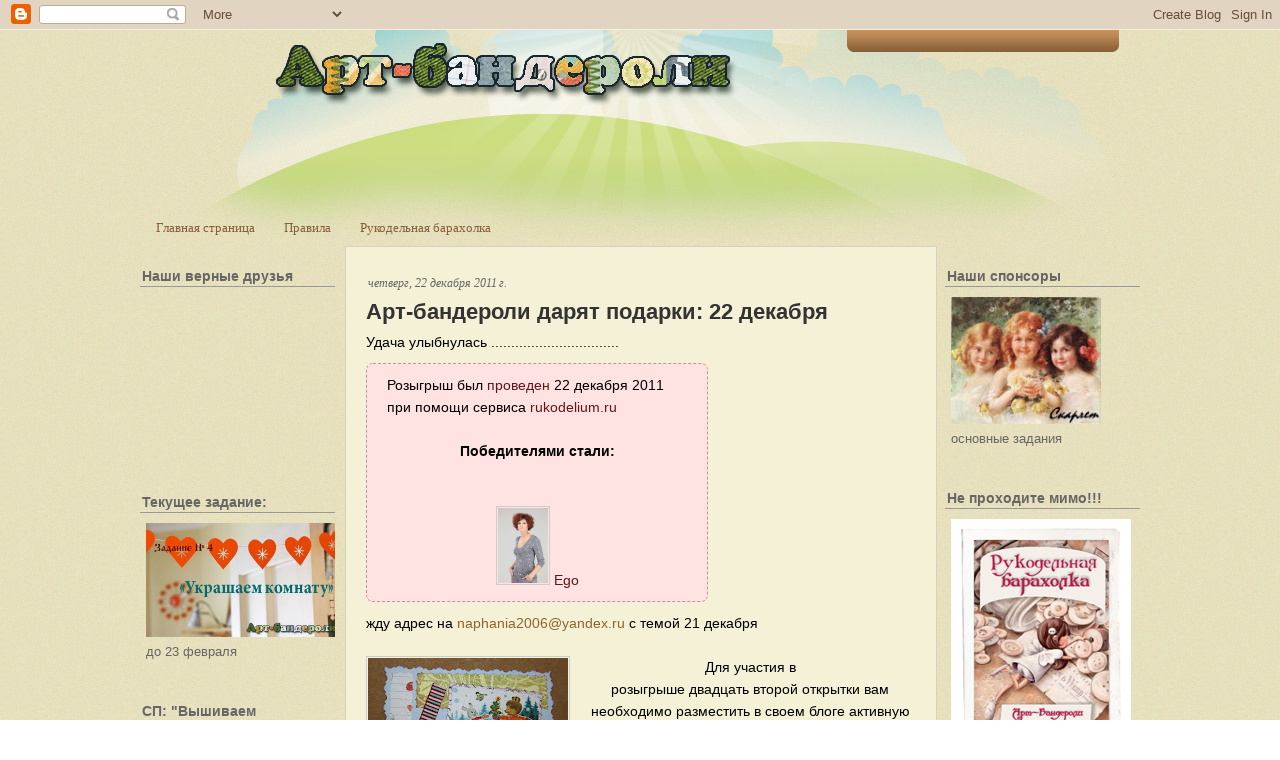

--- FILE ---
content_type: text/html; charset=UTF-8
request_url: https://art-banderoli.blogspot.com/2011/12/22.html
body_size: 30151
content:
<!DOCTYPE html>
<html dir='ltr' xmlns='http://www.w3.org/1999/xhtml' xmlns:b='http://www.google.com/2005/gml/b' xmlns:data='http://www.google.com/2005/gml/data' xmlns:expr='http://www.google.com/2005/gml/expr'>
<head>
<link href='https://www.blogger.com/static/v1/widgets/2944754296-widget_css_bundle.css' rel='stylesheet' type='text/css'/>
<meta content='text/html; charset=UTF-8' http-equiv='Content-Type'/>
<meta content='blogger' name='generator'/>
<link href='https://art-banderoli.blogspot.com/favicon.ico' rel='icon' type='image/x-icon'/>
<link href='http://art-banderoli.blogspot.com/2011/12/22.html' rel='canonical'/>
<link rel="alternate" type="application/atom+xml" title="Арт-Бандероли - Atom" href="https://art-banderoli.blogspot.com/feeds/posts/default" />
<link rel="alternate" type="application/rss+xml" title="Арт-Бандероли - RSS" href="https://art-banderoli.blogspot.com/feeds/posts/default?alt=rss" />
<link rel="service.post" type="application/atom+xml" title="Арт-Бандероли - Atom" href="https://www.blogger.com/feeds/4810531920178286197/posts/default" />

<link rel="alternate" type="application/atom+xml" title="Арт-Бандероли - Atom" href="https://art-banderoli.blogspot.com/feeds/4625532239904075002/comments/default" />
<!--Can't find substitution for tag [blog.ieCssRetrofitLinks]-->
<link href='https://blogger.googleusercontent.com/img/b/R29vZ2xl/AVvXsEjlrdWZr52Z38hzS6w_tqo9oCBG9H4-RbYR03PjRJ7OKQi_y7kk2Ip57dxNJkPHHLN0bSL1rBhIskvP7IB9RnI3N4LtpSuxyoRzSItgpLSSiPCCEfSVtsw7-Vb_F6_h9w3feBLdNX3SEnQ/s220/IMG_4651.JPG' rel='image_src'/>
<meta content='http://art-banderoli.blogspot.com/2011/12/22.html' property='og:url'/>
<meta content='Арт-бандероли дарят подарки: 22 декабря' property='og:title'/>
<meta content='Удача улыбнулась ................................  Розыгрыш был проведен  22 декабря 2011 при помощи сервиса rukodelium.ru   Победителями ст...' property='og:description'/>
<meta content='https://blogger.googleusercontent.com/img/b/R29vZ2xl/AVvXsEjlrdWZr52Z38hzS6w_tqo9oCBG9H4-RbYR03PjRJ7OKQi_y7kk2Ip57dxNJkPHHLN0bSL1rBhIskvP7IB9RnI3N4LtpSuxyoRzSItgpLSSiPCCEfSVtsw7-Vb_F6_h9w3feBLdNX3SEnQ/w1200-h630-p-k-no-nu/IMG_4651.JPG' property='og:image'/>
<title>Арт-Бандероли: Арт-бандероли дарят подарки: 22 декабря</title>
<style id='page-skin-1' type='text/css'><!--
/*
-----------------------------------------------
Blogger Template Style
Name:     Creative Blog
Author:   Klodian
URL:      www.deluxetemplates.net
Date:     September 2009
License:  This free Blogger template is licensed under the Creative Commons Attribution 3.0 License, which permits both personal and commercial use.
However, to satisfy the 'attribution' clause of the license, you are required to keep the footer links intact which provides due credit to its authors. For more specific details about the license, you may visit the URL below:
http://creativecommons.org/licenses/by/3.0/
----------------------------------------------- */
#navbar-iframe {
display: !important;
}
/* Variable definitions
====================
<Variable name="bgcolor" description="Page Background Color"
type="color" default="#fff">
<Variable name="textcolor" description="Text Color"
type="color" default="#333">
<Variable name="linkcolor" description="Link Color"
type="color" default="#58a">
<Variable name="pagetitlecolor" description="Blog Title Color"
type="color" default="#666">
<Variable name="descriptioncolor" description="Blog Description Color"
type="color" default="#999">
<Variable name="titlecolor" description="Post Title Color"
type="color" default="#c60">
<Variable name="bordercolor" description="Border Color"
type="color" default="#ccc">
<Variable name="sidebarcolor" description="Sidebar Title Color"
type="color" default="#999">
<Variable name="sidebartextcolor" description="Sidebar Text Color"
type="color" default="#666">
<Variable name="visitedlinkcolor" description="Visited Link Color"
type="color" default="#999">
<Variable name="bodyfont" description="Text Font"
type="font" default="normal normal 100% Georgia, Serif">
<Variable name="headerfont" description="Sidebar Title Font"
type="font"
default="normal normal 78% 'Trebuchet MS',Trebuchet,Arial,Verdana,Sans-serif">
<Variable name="pagetitlefont" description="Blog Title Font"
type="font"
default="normal normal 200% Georgia, Serif">
<Variable name="descriptionfont" description="Blog Description Font"
type="font"
default="normal normal 78% 'Trebuchet MS', Trebuchet, Arial, Verdana, Sans-serif">
<Variable name="postfooterfont" description="Post Footer Font"
type="font"
default="normal normal 78% 'Trebuchet MS', Trebuchet, Arial, Verdana, Sans-serif">
<Variable name="startSide" description="Side where text starts in blog language"
type="automatic" default="left">
<Variable name="endSide" description="Side where text ends in blog language"
type="automatic" default="right">
*/
/* Use this with templates/template-twocol.html */
body {
-moz-background-clip:border;
-moz-background-inline-policy:continuous;
-moz-background-origin:padding;
background:transparent url(https://blogger.googleusercontent.com/img/b/R29vZ2xl/AVvXsEiLzeJTohRzoE30hfhikBZ6Hvivz3nDQkzcr3C2VGuer1SLLrONMU-4pZR-_yj4DSbqbhB7hyktGRvTsFl6dXqLO8-dDSe-ZAeQxFhhkwuKMOgIOlo879xuBtzoYnt3Uz0BbNvejYBSYrM/s1600/bg.jpg) repeat scroll 0 0;
color:#333333;
font-family:Georgia Serif;
font-size:small;
font-size-adjust:none;
font-stretch:normal;
font-style:normal;
font-variant:normal;
font-weight:normal;
line-height:normal;
margin:0;
text-align:center;
}
a:link {
color:#876039;
text-decoration:none;
}
a:visited {
color:#876039;
text-decoration:none;
}
a:hover {
color:#CC6600;
text-decoration:underline;
}
a img {
border-width:0;
}
#header-wrapper {
height:180px;
margin:0 auto;
width:960px;
}
#header-inner {
background-position:center center;
margin-left:auto;
margin-right:auto;
}
#header {
color:#A37548;
text-align:center;
}
#header h1 {
font-family:Georgia,Serif;
font-size:41px;
font-size-adjust:none;
font-stretch:normal;
font-style:italic;
font-variant:normal;
font-weight:bold;
letter-spacing:0;
line-height:normal;
margin:0 auto;
padding:46px 20px 5px;
text-transform:none;
}
#header a {
color:#A37548;
text-decoration:none;
}
#header a:hover {
color:#A37548;
}
#header .description {
color:#666666;
font-family:arial;
font-size:12px;
font-size-adjust:none;
font-stretch:normal;
font-style:normal;
font-variant:normal;
font-weight:bold;
letter-spacing:0.2em;
line-height:normal;
margin:0 5px 5px;
padding:0 20px 15px;
text-transform:none;
}
#header img {
margin-left:auto;
margin-right:auto;
}
#outer-wrapper {
-moz-background-clip:border;
-moz-background-inline-policy:continuous;
-moz-background-origin:padding;
background:transparent url(https://blogger.googleusercontent.com/img/b/R29vZ2xl/AVvXsEggtbRAgHihcC9kzGvgFY3Db2wuLZ12rum86Z8OSZX59s1BpICfm1DV2Gn4qdwoqbFLFHRfFHXpuOaiCZ0ydTlhBjkONClhiTNWtaUBij4MMOv6DR-BU9hJ6fftTQqoLtU99Jvob_ARAaA/s1600/header_bg.jpg) no-repeat scroll center top;
font-family:Georgia,Serif;
font-size:100%;
font-size-adjust:none;
font-stretch:normal;
font-style:normal;
font-variant:normal;
font-weight:normal;
line-height:normal;
margin:0 auto;
text-align:left;
width:1000px;
}
#main-wrapper {
-moz-background-clip:border;
-moz-background-inline-policy:continuous;
-moz-background-origin:padding;
-moz-border-radius-bottomleft:6px;
-moz-border-radius-bottomright:6px;
-moz-border-radius-topleft:6px;
-moz-border-radius-topright:6px;
background:#F5F1D6 none repeat scroll 0 0;
border:1px solid #D5D2BB;
float:left;
margin-left:10px;
overflow:hidden;
padding-left:20px;
padding-right:20px;
padding-top:10px;
width:550px;
word-wrap:break-word;
}
#sidebar-wrapper {
float:right;
overflow:hidden;
width:195px;
word-wrap:break-word;
}
h2 {
border-bottom:1px solid #999999;
color:#666666;
font-family:Arial;
font-size:14px;
font-size-adjust:none;
font-stretch:normal;
font-style:normal;
font-variant:normal;
font-weight:bold;
letter-spacing:0;
line-height:1.4em;
margin:1.5em 0 0.75em;
padding-left:2px;
text-transform:none;
}
h2.date-header {
border:medium none;
font-family:georgia;
font-size:12px;
font-style:italic;
font-weight:normal;
margin:1.5em 0 0.5em;
}
.post {
margin:0.5em 0 1.5em;
padding-bottom:1.5em;
}
.post h3 {
color:#333333;
font-family:arial;
font-size:22px;
font-weight:bold;
line-height:1.4em;
margin:0.25em 0 0;
padding:0 0 4px;
}
.post h3 a, .post h3 a:visited, .post h3 strong {
color:#333333;
display:block;
font-weight:bold;
text-decoration:none;
}
.post h3 strong, .post h3 a:hover {
color:#333333;
}
.post-body {
color:#000000;
font-family:arial;
font-size:14px;
line-height:1.6em;
margin:0 0 0.75em;
}
.post-body blockquote {
line-height:1.3em;
}
.post-footer {
-moz-background-clip:border;
-moz-background-inline-policy:continuous;
-moz-background-origin:padding;
background:#E8E4CB none repeat scroll 0 0;
border-top:2px solid #D5D2BB;
color:#666666;
font-family:georgia;
font-size:12px;
font-size-adjust:none;
font-stretch:normal;
font-style:italic;
font-variant:normal;
font-weight:normal;
letter-spacing:0;
line-height:1.4em;
margin:0.75em 0;
padding:5px 10px 7px;
text-transform:none;
}
.comment-link {
margin-left:0.6em;
}
.post img {
border:1px solid #CCCCCC;
padding:1px;
}
.post blockquote {
color:#666666;
font-family:georgia;
font-style:italic;
margin:1em 20px;
}
.post blockquote p {
margin:0.75em 0;
}
.comment-author {
}
#comments h4 {
color:#666666;
font-weight:bold;
letter-spacing:0.2em;
line-height:1.4em;
margin:1em 0;
text-transform:none;
}
#comments-block {
line-height:1.6em;
margin:1em 0 1.5em;
}
#comments-block .comment-author {
-moz-background-clip:border;
-moz-background-inline-policy:continuous;
-moz-background-origin:padding;
background:#E8E4CB none repeat scroll 0 0;
border:1px solid #E8E4CB;
font-size:15px;
font-weight:normal;
margin-right:20px;
padding:5px;
}
#comments .blogger-comment-icon, .blogger-comment-icon {
-moz-background-clip:border;
-moz-background-inline-policy:continuous;
-moz-background-origin:padding;
background:#E8E4CB none repeat scroll 0 0;
border-color:#E8E4CB;
border-style:solid;
border-width:2px 1px 1px;
line-height:16px;
padding:5px;
}
#comments-block .comment-body {
border-left:1px solid #E8E4CB;
border-right:1px solid #E8E4CB;
margin-left:0;
margin-right:20px;
padding:7px;
}
#comments-block .comment-footer {
border-bottom:1px solid #E8E4CB;
border-left:1px solid #E8E4CB;
border-right:1px solid #E8E4CB;
font-size:11px;
line-height:1.4em;
margin:-0.25em 20px 2em 0;
padding:5px;
text-transform:none;
}
#comments-block .comment-body p {
margin:0 0 0.75em;
}
.deleted-comment {
color:gray;
font-style:italic;
}
#blog-pager-newer-link {
float:left;
}
#blog-pager-older-link {
float:right;
}
#blog-pager {
text-align:center;
}
.feed-links {
clear:both;
line-height:2.5em;
}
.sidebar {
color:#666666;
font-family:arial;
line-height:1.5em;
}
.sidebar ul {
list-style-image:none;
list-style-position:outside;
list-style-type:none;
margin:0;
padding:0;
}
.sidebar li {
-moz-background-clip:border;
-moz-background-inline-policy:continuous;
-moz-background-origin:padding;
background:transparent url(https://blogger.googleusercontent.com/img/b/R29vZ2xl/AVvXsEgHo7A72TDeAxYF4hyBPHksNHMxaQS-6wXdDuubNtBq3TehLGVDYZfKxXwDDtRcUY0VhNncslWb-Aw5Wergr_miwTgIaW9IEpcg5UIR_i7TEN5xbFAiSsqgeF8Nqjo8stPxhp43H5TK-bE/s1600/green_bullet.png) no-repeat scroll left center;
line-height:1.5em;
margin:0;
padding:0 0 0.25em 11px;
}
.sidebar .widget, .main .widget {
margin:0 0 1.5em;
padding:0 0 1.5em;
}
.main .Blog {
border-bottom-width:0;
}
.profile-img {
border:1px solid #CCCCCC;
float:left;
margin:0 5px 5px 0;
padding:4px;
}
.profile-data {
color:#999999;
font-family:'Trebuchet MS',Trebuchet,Arial,Verdana,Sans-serif;
font-size:78%;
font-size-adjust:none;
font-stretch:normal;
font-style:normal;
font-variant:normal;
font-weight:bold;
letter-spacing:0.1em;
line-height:1.6em;
margin:0;
text-transform:uppercase;
}
.profile-datablock {
margin:0.5em 0;
}
.profile-textblock {
line-height:1.6em;
margin:0.5em 0;
}
.profile-link {
font-family:'Trebuchet MS',Trebuchet,Arial,Verdana,Sans-serif;
font-size:78%;
font-size-adjust:none;
font-stretch:normal;
font-style:normal;
font-variant:normal;
font-weight:normal;
letter-spacing:0.1em;
line-height:normal;
text-transform:uppercase;
}
#menu {
-moz-background-clip:border;
-moz-background-inline-policy:continuous;
-moz-background-origin:padding;
background:transparent url(https://blogger.googleusercontent.com/img/b/R29vZ2xl/AVvXsEjg_tXlyUscTWOceQV5TyAzeCm7wFBWRCAohBB4vzL_f6bZGv0O91RMWocm1J0DjvK3Sz6qAH-YRis_PYrGC4_ZmD0cEMNFzQS-GlgHgOQ_ix9hnMfLR0PauohprIvodDEawRfYiorbGAg/s1600/menu_bg.gif) no-repeat scroll center center;
float:right;
font-family:arial;
height:22px;
margin:0 20px 0 0;
padding:0;
width:275px;
}
#menu ul {
display:block;
list-style-image:none;
list-style-position:outside;
list-style-type:none;
margin:0;
padding:0;
}
#menu ul li {
display:inline;
float:left;
font-size:11px;
font-style:normal;
font-weight:bold;
line-height:18px;
list-style-image:none;
list-style-position:outside;
list-style-type:none;
padding:0;
width:auto;
}
#menu ul li.divider {
-moz-background-clip:border;
-moz-background-inline-policy:continuous;
-moz-background-origin:padding;
background:transparent url(https://blogger.googleusercontent.com/img/b/R29vZ2xl/AVvXsEj25_G1S-ChM8YzTlVEj-v8ye6Y9Sez0Jh1rczXeNIZdZDAF5t-k2FelyowzB74mvE9p_SW7fD84CZQf75-e5j0lh5xpqT6yddyarR6MoKd3x7LXQWR_3zGoj11iHNny_hL3QAc8HDtOyg/s1600/menu_divider.gif) no-repeat scroll center center;
display:inline;
float:left;
height:22px;
list-style-image:none;
list-style-position:outside;
list-style-type:none;
padding:0;
width:2px;
}
#menu ul li a {
color:#FEECDA;
float:left;
padding:0 10px;
text-align:center;
text-decoration:none;
}
#menu ul li a:hover {
color:#FFFFFF;
text-decoration:none;
}
#menu ul li a.current {
color:#FFFFFF;
float:left;
padding:0 10px;
text-decoration:none;
}
#sidebar-wrapperL {
float:left;
overflow:hidden;
width:195px;
word-wrap:break-word;
}
.footer {
-moz-background-clip:border;
-moz-background-inline-policy:continuous;
-moz-background-origin:padding;
background:transparent url(https://blogger.googleusercontent.com/img/b/R29vZ2xl/AVvXsEiItDtMr8BR2jDY9tHJC8KrvgPgLBSfsAItwR4ZYYzzk_XwNCgjCsuD52iMfEQhCzzjJbG-xaDiiSeBe_PWyHlRqxoYtCXop1XUg0dJxPpIvDn8srhssN4B9LUgUtkgQHyHhVn3zFaUyFo/s1600/footer_bg.jpg) no-repeat scroll center top;
clear:both;
color:#876039;
font-family:georgia;
font-size:11px;
height:97px;
margin:auto;
width:940px;
}
.right_footer {
float:right;
padding:42px 60px 0 0;
text-align:left;
width:433px;
}
.right_footer a {
color:#876039;
font-style:italic;
font-weight:bold;
text-decoration:none;
}
.widget-content {
padding-left:6px;
}
.footer p {
margin-bottom:2px;
margin-top:2px;
}

--></style>
<link href='https://www.blogger.com/dyn-css/authorization.css?targetBlogID=4810531920178286197&amp;zx=6caafc73-f917-45f2-80ba-469f12c69229' media='none' onload='if(media!=&#39;all&#39;)media=&#39;all&#39;' rel='stylesheet'/><noscript><link href='https://www.blogger.com/dyn-css/authorization.css?targetBlogID=4810531920178286197&amp;zx=6caafc73-f917-45f2-80ba-469f12c69229' rel='stylesheet'/></noscript>
<meta name='google-adsense-platform-account' content='ca-host-pub-1556223355139109'/>
<meta name='google-adsense-platform-domain' content='blogspot.com'/>

<!-- data-ad-client=ca-pub-8303367231150719 -->

</head>
<body>
<div class='navbar section' id='navbar'><div class='widget Navbar' data-version='1' id='Navbar1'><script type="text/javascript">
    function setAttributeOnload(object, attribute, val) {
      if(window.addEventListener) {
        window.addEventListener('load',
          function(){ object[attribute] = val; }, false);
      } else {
        window.attachEvent('onload', function(){ object[attribute] = val; });
      }
    }
  </script>
<div id="navbar-iframe-container"></div>
<script type="text/javascript" src="https://apis.google.com/js/platform.js"></script>
<script type="text/javascript">
      gapi.load("gapi.iframes:gapi.iframes.style.bubble", function() {
        if (gapi.iframes && gapi.iframes.getContext) {
          gapi.iframes.getContext().openChild({
              url: 'https://www.blogger.com/navbar/4810531920178286197?po\x3d4625532239904075002\x26origin\x3dhttps://art-banderoli.blogspot.com',
              where: document.getElementById("navbar-iframe-container"),
              id: "navbar-iframe"
          });
        }
      });
    </script><script type="text/javascript">
(function() {
var script = document.createElement('script');
script.type = 'text/javascript';
script.src = '//pagead2.googlesyndication.com/pagead/js/google_top_exp.js';
var head = document.getElementsByTagName('head')[0];
if (head) {
head.appendChild(script);
}})();
</script>
</div></div>
<div id='outer-wrapper'><div id='wrap2'>
<!-- skip links for text browsers -->
<span id='skiplinks' style='display:none;'>
<a href='#main'>skip to main </a> |
      <a href='#sidebar'>skip to sidebar</a>
</span>
<div id='menu'>
</div>
<div id='header-wrapper'>
<div class='header section' id='header'><div class='widget Header' data-version='1' id='Header1'>
<div id='header-inner'>
<a href='https://art-banderoli.blogspot.com/' style='display: block'>
<img alt='Арт-Бандероли' height='85px; ' id='Header1_headerimg' src='https://blogger.googleusercontent.com/img/b/R29vZ2xl/AVvXsEjOF7blwZmxg-fXAplylyaUXepUW-0t_-iYIcglefEQrZWQYco8IqTOT9guDbcs9wZQJFWMiOIlzUkegK7cVW8inR-UkUAB_HBDocLUUo_JetekbzUeYh3tc7EuNPEGF116GFn2sTLU_SAG/s960/%25D0%25BD%25D0%25B0%25D0%25B7%25D0%25B2%25D0%25B0%25D0%25BD%25D0%25B8%25D0%25B5.png' style='display: block' width='502px; '/>
</a>
</div>
</div></div>
</div>
<div id='content-wrapper'>
<div id='crosscol-wrapper' style='text-align:center'>
<div class='crosscol section' id='crosscol'><div class='widget PageList' data-version='1' id='PageList1'>
<h2>Страницы</h2>
<div class='widget-content'>
<ul>
<li>
<a href='https://art-banderoli.blogspot.com/'>Главная страница</a>
</li>
<li>
<a href='https://art-banderoli.blogspot.com/p/blog-page.html'>Правила</a>
</li>
<li>
<a href='https://art-banderoli.blogspot.com/p/blog-page_6946.html'>Рукодельная барахолка</a>
</li>
</ul>
<div class='clear'></div>
</div>
</div></div>
</div>
<div id='sidebar-wrapperL'>
<div class='sidebar section' id='sidebar2'><div class='widget Followers' data-version='1' id='Followers1'>
<h2 class='title'>Наши верные друзья</h2>
<div class='widget-content'>
<div id='Followers1-wrapper'>
<div style='margin-right:2px;'>
<div><script type="text/javascript" src="https://apis.google.com/js/platform.js"></script>
<div id="followers-iframe-container"></div>
<script type="text/javascript">
    window.followersIframe = null;
    function followersIframeOpen(url) {
      gapi.load("gapi.iframes", function() {
        if (gapi.iframes && gapi.iframes.getContext) {
          window.followersIframe = gapi.iframes.getContext().openChild({
            url: url,
            where: document.getElementById("followers-iframe-container"),
            messageHandlersFilter: gapi.iframes.CROSS_ORIGIN_IFRAMES_FILTER,
            messageHandlers: {
              '_ready': function(obj) {
                window.followersIframe.getIframeEl().height = obj.height;
              },
              'reset': function() {
                window.followersIframe.close();
                followersIframeOpen("https://www.blogger.com/followers/frame/4810531920178286197?colors\x3dCgt0cmFuc3BhcmVudBILdHJhbnNwYXJlbnQaByMxOTE5MTkiByM1NTg4YWEqByNmZmZmZmYyByMwYzM0M2Q6ByMxOTE5MTlCByM1NTg4YWFKByM5OTk5OTlSByM1NTg4YWFaC3RyYW5zcGFyZW50\x26pageSize\x3d21\x26hl\x3dru\x26origin\x3dhttps://art-banderoli.blogspot.com");
              },
              'open': function(url) {
                window.followersIframe.close();
                followersIframeOpen(url);
              }
            }
          });
        }
      });
    }
    followersIframeOpen("https://www.blogger.com/followers/frame/4810531920178286197?colors\x3dCgt0cmFuc3BhcmVudBILdHJhbnNwYXJlbnQaByMxOTE5MTkiByM1NTg4YWEqByNmZmZmZmYyByMwYzM0M2Q6ByMxOTE5MTlCByM1NTg4YWFKByM5OTk5OTlSByM1NTg4YWFaC3RyYW5zcGFyZW50\x26pageSize\x3d21\x26hl\x3dru\x26origin\x3dhttps://art-banderoli.blogspot.com");
  </script></div>
</div>
</div>
<div class='clear'></div>
</div>
</div><div class='widget Image' data-version='1' id='Image2'>
<h2>Текущее задание:</h2>
<div class='widget-content'>
<a href='http://art-banderoli.blogspot.ru/2014/02/4.html'>
<img alt='Текущее задание:' height='114' id='Image2_img' src='https://blogger.googleusercontent.com/img/b/R29vZ2xl/AVvXsEi2ZyC6H-Y9EekTFy2YSLSWYkC9NobSjFpUKF8nHmNaluBAFMcaNfAC3S9vCSnmPE5ljHJVWUlqLRKAOn8onArahZG1ulsu-qsnHefZqAHQk4vKlPBIBh8l-rPHv1Jtns54Kfx26ebkiEWY/s1600/%25D0%2594%25D0%25BB%25D1%258F+%25D0%25BE%25D1%2584%25D0%25BE%25D1%2580%25D0%25BC%25D0%25BB%25D0%25B5%25D0%25BD%25D0%25B8%25D1%258F+%25D0%25B7%25D0%25B0%25D0%25B4%25D0%25B0%25D0%25BD%25D0%25B8%25D1%258F.jpg' width='195'/>
</a>
<br/>
<span class='caption'>до 23 февраля</span>
</div>
<div class='clear'></div>
</div><div class='widget Image' data-version='1' id='Image3'>
<h2>СП: "Вышиваем календарь"</h2>
<div class='widget-content'>
<a href='http://art-banderoli.blogspot.ru/search/label/%D0%A1%D0%9F%3A%20%D0%92%D1%8B%D1%88%D0%B8%D0%B2%D0%B0%D0%B5%D0%BC%20%D0%BA%D0%B0%D0%BB%D0%B5%D0%BD%D0%B4%D0%B0%D1%80%D1%8C'>
<img alt='СП: "Вышиваем календарь"' height='130' id='Image3_img' src='https://blogger.googleusercontent.com/img/b/R29vZ2xl/AVvXsEhNdWtj4f_nG85IRkvDQ6OTRpi-YRbmSO4TbU1eNxc1Nz-PmGXc8AA0DEz4-u73YulRTIFX59GWNrTApEYuhlU6I1GbZUVEicl-9J4lZcGM9TnNQTCTP6Tc0AVb0USdrIhqCBuPUzndRfVD/s195/%25D0%2590%25D0%259D%25D0%25AF1.jpg' width='195'/>
</a>
<br/>
</div>
<div class='clear'></div>
</div><div class='widget Image' data-version='1' id='Image4'>
<h2>Обзор заданий</h2>
<div class='widget-content'>
<a href='http://thedeti.blogspot.ru/p/blog-page_8.html'>
<img alt='Обзор заданий' height='104' id='Image4_img' src='https://blogger.googleusercontent.com/img/b/R29vZ2xl/AVvXsEi50F5pz7ArB1o32NN-b1dcpdMh6UzPQbsf08gncUcZjmGMliKiFouYOGvA6l_lPsFUd1vm9k0DdnXVzmQlRXFpP3fyj7BhUdSQ0qIN97kMGqZgILVqsERGhuwJQ0BdfjpW5QODW4kFGZnZ/s195/%25D0%2591%25D0%25B0%25D0%25BD%25D0%25BD%25D0%25B5%25D1%2580+%25D0%25B4%25D0%25BB%25D1%258F+%25D0%25BE%25D0%25B1%25D0%25B7%25D0%25BE%25D1%2580%25D0%25B0.jpg' width='195'/>
</a>
<br/>
</div>
<div class='clear'></div>
</div><div class='widget BlogArchive' data-version='1' id='BlogArchive1'>
<h2>Наша история</h2>
<div class='widget-content'>
<div id='ArchiveList'>
<div id='BlogArchive1_ArchiveList'>
<ul>
<li class='archivedate collapsed'>
<a class='toggle' href='javascript:void(0)'>
<span class='zippy'>

          &#9658;&#160;
        
</span>
</a>
<a class='post-count-link' href='https://art-banderoli.blogspot.com/2014/'>2014</a>
<span class='post-count' dir='ltr'>(13)</span>
<ul>
<li class='archivedate collapsed'>
<a class='toggle' href='javascript:void(0)'>
<span class='zippy'>

          &#9658;&#160;
        
</span>
</a>
<a class='post-count-link' href='https://art-banderoli.blogspot.com/2014/03/'>марта</a>
<span class='post-count' dir='ltr'>(1)</span>
</li>
</ul>
<ul>
<li class='archivedate collapsed'>
<a class='toggle' href='javascript:void(0)'>
<span class='zippy'>

          &#9658;&#160;
        
</span>
</a>
<a class='post-count-link' href='https://art-banderoli.blogspot.com/2014/02/'>февраля</a>
<span class='post-count' dir='ltr'>(5)</span>
</li>
</ul>
<ul>
<li class='archivedate collapsed'>
<a class='toggle' href='javascript:void(0)'>
<span class='zippy'>

          &#9658;&#160;
        
</span>
</a>
<a class='post-count-link' href='https://art-banderoli.blogspot.com/2014/01/'>января</a>
<span class='post-count' dir='ltr'>(7)</span>
</li>
</ul>
</li>
</ul>
<ul>
<li class='archivedate collapsed'>
<a class='toggle' href='javascript:void(0)'>
<span class='zippy'>

          &#9658;&#160;
        
</span>
</a>
<a class='post-count-link' href='https://art-banderoli.blogspot.com/2013/'>2013</a>
<span class='post-count' dir='ltr'>(108)</span>
<ul>
<li class='archivedate collapsed'>
<a class='toggle' href='javascript:void(0)'>
<span class='zippy'>

          &#9658;&#160;
        
</span>
</a>
<a class='post-count-link' href='https://art-banderoli.blogspot.com/2013/12/'>декабря</a>
<span class='post-count' dir='ltr'>(10)</span>
</li>
</ul>
<ul>
<li class='archivedate collapsed'>
<a class='toggle' href='javascript:void(0)'>
<span class='zippy'>

          &#9658;&#160;
        
</span>
</a>
<a class='post-count-link' href='https://art-banderoli.blogspot.com/2013/11/'>ноября</a>
<span class='post-count' dir='ltr'>(12)</span>
</li>
</ul>
<ul>
<li class='archivedate collapsed'>
<a class='toggle' href='javascript:void(0)'>
<span class='zippy'>

          &#9658;&#160;
        
</span>
</a>
<a class='post-count-link' href='https://art-banderoli.blogspot.com/2013/10/'>октября</a>
<span class='post-count' dir='ltr'>(13)</span>
</li>
</ul>
<ul>
<li class='archivedate collapsed'>
<a class='toggle' href='javascript:void(0)'>
<span class='zippy'>

          &#9658;&#160;
        
</span>
</a>
<a class='post-count-link' href='https://art-banderoli.blogspot.com/2013/09/'>сентября</a>
<span class='post-count' dir='ltr'>(5)</span>
</li>
</ul>
<ul>
<li class='archivedate collapsed'>
<a class='toggle' href='javascript:void(0)'>
<span class='zippy'>

          &#9658;&#160;
        
</span>
</a>
<a class='post-count-link' href='https://art-banderoli.blogspot.com/2013/08/'>августа</a>
<span class='post-count' dir='ltr'>(4)</span>
</li>
</ul>
<ul>
<li class='archivedate collapsed'>
<a class='toggle' href='javascript:void(0)'>
<span class='zippy'>

          &#9658;&#160;
        
</span>
</a>
<a class='post-count-link' href='https://art-banderoli.blogspot.com/2013/07/'>июля</a>
<span class='post-count' dir='ltr'>(5)</span>
</li>
</ul>
<ul>
<li class='archivedate collapsed'>
<a class='toggle' href='javascript:void(0)'>
<span class='zippy'>

          &#9658;&#160;
        
</span>
</a>
<a class='post-count-link' href='https://art-banderoli.blogspot.com/2013/06/'>июня</a>
<span class='post-count' dir='ltr'>(4)</span>
</li>
</ul>
<ul>
<li class='archivedate collapsed'>
<a class='toggle' href='javascript:void(0)'>
<span class='zippy'>

          &#9658;&#160;
        
</span>
</a>
<a class='post-count-link' href='https://art-banderoli.blogspot.com/2013/05/'>мая</a>
<span class='post-count' dir='ltr'>(5)</span>
</li>
</ul>
<ul>
<li class='archivedate collapsed'>
<a class='toggle' href='javascript:void(0)'>
<span class='zippy'>

          &#9658;&#160;
        
</span>
</a>
<a class='post-count-link' href='https://art-banderoli.blogspot.com/2013/04/'>апреля</a>
<span class='post-count' dir='ltr'>(8)</span>
</li>
</ul>
<ul>
<li class='archivedate collapsed'>
<a class='toggle' href='javascript:void(0)'>
<span class='zippy'>

          &#9658;&#160;
        
</span>
</a>
<a class='post-count-link' href='https://art-banderoli.blogspot.com/2013/03/'>марта</a>
<span class='post-count' dir='ltr'>(14)</span>
</li>
</ul>
<ul>
<li class='archivedate collapsed'>
<a class='toggle' href='javascript:void(0)'>
<span class='zippy'>

          &#9658;&#160;
        
</span>
</a>
<a class='post-count-link' href='https://art-banderoli.blogspot.com/2013/02/'>февраля</a>
<span class='post-count' dir='ltr'>(16)</span>
</li>
</ul>
<ul>
<li class='archivedate collapsed'>
<a class='toggle' href='javascript:void(0)'>
<span class='zippy'>

          &#9658;&#160;
        
</span>
</a>
<a class='post-count-link' href='https://art-banderoli.blogspot.com/2013/01/'>января</a>
<span class='post-count' dir='ltr'>(12)</span>
</li>
</ul>
</li>
</ul>
<ul>
<li class='archivedate collapsed'>
<a class='toggle' href='javascript:void(0)'>
<span class='zippy'>

          &#9658;&#160;
        
</span>
</a>
<a class='post-count-link' href='https://art-banderoli.blogspot.com/2012/'>2012</a>
<span class='post-count' dir='ltr'>(200)</span>
<ul>
<li class='archivedate collapsed'>
<a class='toggle' href='javascript:void(0)'>
<span class='zippy'>

          &#9658;&#160;
        
</span>
</a>
<a class='post-count-link' href='https://art-banderoli.blogspot.com/2012/12/'>декабря</a>
<span class='post-count' dir='ltr'>(14)</span>
</li>
</ul>
<ul>
<li class='archivedate collapsed'>
<a class='toggle' href='javascript:void(0)'>
<span class='zippy'>

          &#9658;&#160;
        
</span>
</a>
<a class='post-count-link' href='https://art-banderoli.blogspot.com/2012/11/'>ноября</a>
<span class='post-count' dir='ltr'>(23)</span>
</li>
</ul>
<ul>
<li class='archivedate collapsed'>
<a class='toggle' href='javascript:void(0)'>
<span class='zippy'>

          &#9658;&#160;
        
</span>
</a>
<a class='post-count-link' href='https://art-banderoli.blogspot.com/2012/10/'>октября</a>
<span class='post-count' dir='ltr'>(33)</span>
</li>
</ul>
<ul>
<li class='archivedate collapsed'>
<a class='toggle' href='javascript:void(0)'>
<span class='zippy'>

          &#9658;&#160;
        
</span>
</a>
<a class='post-count-link' href='https://art-banderoli.blogspot.com/2012/09/'>сентября</a>
<span class='post-count' dir='ltr'>(8)</span>
</li>
</ul>
<ul>
<li class='archivedate collapsed'>
<a class='toggle' href='javascript:void(0)'>
<span class='zippy'>

          &#9658;&#160;
        
</span>
</a>
<a class='post-count-link' href='https://art-banderoli.blogspot.com/2012/08/'>августа</a>
<span class='post-count' dir='ltr'>(2)</span>
</li>
</ul>
<ul>
<li class='archivedate collapsed'>
<a class='toggle' href='javascript:void(0)'>
<span class='zippy'>

          &#9658;&#160;
        
</span>
</a>
<a class='post-count-link' href='https://art-banderoli.blogspot.com/2012/07/'>июля</a>
<span class='post-count' dir='ltr'>(2)</span>
</li>
</ul>
<ul>
<li class='archivedate collapsed'>
<a class='toggle' href='javascript:void(0)'>
<span class='zippy'>

          &#9658;&#160;
        
</span>
</a>
<a class='post-count-link' href='https://art-banderoli.blogspot.com/2012/06/'>июня</a>
<span class='post-count' dir='ltr'>(18)</span>
</li>
</ul>
<ul>
<li class='archivedate collapsed'>
<a class='toggle' href='javascript:void(0)'>
<span class='zippy'>

          &#9658;&#160;
        
</span>
</a>
<a class='post-count-link' href='https://art-banderoli.blogspot.com/2012/05/'>мая</a>
<span class='post-count' dir='ltr'>(16)</span>
</li>
</ul>
<ul>
<li class='archivedate collapsed'>
<a class='toggle' href='javascript:void(0)'>
<span class='zippy'>

          &#9658;&#160;
        
</span>
</a>
<a class='post-count-link' href='https://art-banderoli.blogspot.com/2012/04/'>апреля</a>
<span class='post-count' dir='ltr'>(24)</span>
</li>
</ul>
<ul>
<li class='archivedate collapsed'>
<a class='toggle' href='javascript:void(0)'>
<span class='zippy'>

          &#9658;&#160;
        
</span>
</a>
<a class='post-count-link' href='https://art-banderoli.blogspot.com/2012/03/'>марта</a>
<span class='post-count' dir='ltr'>(11)</span>
</li>
</ul>
<ul>
<li class='archivedate collapsed'>
<a class='toggle' href='javascript:void(0)'>
<span class='zippy'>

          &#9658;&#160;
        
</span>
</a>
<a class='post-count-link' href='https://art-banderoli.blogspot.com/2012/02/'>февраля</a>
<span class='post-count' dir='ltr'>(28)</span>
</li>
</ul>
<ul>
<li class='archivedate collapsed'>
<a class='toggle' href='javascript:void(0)'>
<span class='zippy'>

          &#9658;&#160;
        
</span>
</a>
<a class='post-count-link' href='https://art-banderoli.blogspot.com/2012/01/'>января</a>
<span class='post-count' dir='ltr'>(21)</span>
</li>
</ul>
</li>
</ul>
<ul>
<li class='archivedate expanded'>
<a class='toggle' href='javascript:void(0)'>
<span class='zippy toggle-open'>&#9660;&#160;</span>
</a>
<a class='post-count-link' href='https://art-banderoli.blogspot.com/2011/'>2011</a>
<span class='post-count' dir='ltr'>(294)</span>
<ul>
<li class='archivedate expanded'>
<a class='toggle' href='javascript:void(0)'>
<span class='zippy toggle-open'>&#9660;&#160;</span>
</a>
<a class='post-count-link' href='https://art-banderoli.blogspot.com/2011/12/'>декабря</a>
<span class='post-count' dir='ltr'>(54)</span>
<ul class='posts'>
<li><a href='https://art-banderoli.blogspot.com/2011/12/31.html'>Арт-бандероли дарят подарки: 31 декабря</a></li>
<li><a href='https://art-banderoli.blogspot.com/2011/12/30.html'>Арт-бандероли дарят подарки: 30 декабря</a></li>
<li><a href='https://art-banderoli.blogspot.com/2011/12/29.html'>Арт-бандероли дарят подарки: 29 декабря</a></li>
<li><a href='https://art-banderoli.blogspot.com/2011/12/28.html'>Арт-бандероли дарят подарки: 28 декабря</a></li>
<li><a href='https://art-banderoli.blogspot.com/2011/12/27.html'>Арт-бандероли дарят подарки: 27 декабря</a></li>
<li><a href='https://art-banderoli.blogspot.com/2011/12/26.html'>Арт-бандероли дарят подарки: 26 декабря</a></li>
<li><a href='https://art-banderoli.blogspot.com/2011/12/25.html'>Арт-бандероли дарят подарки: 25 декабря</a></li>
<li><a href='https://art-banderoli.blogspot.com/2011/12/24.html'>Арт-бандероли дарят подарки: 24 декабря</a></li>
<li><a href='https://art-banderoli.blogspot.com/2011/12/blog-post_23.html'>Маскарад Тильд: итоги голосования &quot;Волшебный Новый...</a></li>
<li><a href='https://art-banderoli.blogspot.com/2011/12/23.html'>Арт-бандероли дарят подарки: 23 декабря</a></li>
<li><a href='https://art-banderoli.blogspot.com/2011/12/blog-post_22.html'>Маскарад Тильд: Голосование по этапу &quot;Волшебный но...</a></li>
<li><a href='https://art-banderoli.blogspot.com/2011/12/22.html'>Арт-бандероли дарят подарки: 22 декабря</a></li>
<li><a href='https://art-banderoli.blogspot.com/2011/12/blog-post_21.html'>Старт Зимнего Марафон &quot;Вам конверт!&quot;</a></li>
<li><a href='https://art-banderoli.blogspot.com/2011/12/21_21.html'>Арт-бандероли дарят подарки: 21 декабря</a></li>
<li><a href='https://art-banderoli.blogspot.com/2011/12/20_20.html'>Арт-бандероли дарят подарки: 20 декабря</a></li>
<li><a href='https://art-banderoli.blogspot.com/2011/12/21.html'>Задание &#8470; 21. Зимние забавы</a></li>
<li><a href='https://art-banderoli.blogspot.com/2011/12/19.html'>Арт-бандероли дарят подарки: 19 декабря</a></li>
<li><a href='https://art-banderoli.blogspot.com/2011/12/20_18.html'>Итоги задания &#8470;20. Год дракона</a></li>
<li><a href='https://art-banderoli.blogspot.com/2011/12/blog-post_5305.html'>МК &quot;Тёплые снежки - украшаем открытки помпонами&quot;</a></li>
<li><a href='https://art-banderoli.blogspot.com/2011/12/blog-post_18.html'>МК &quot;Новогодние сани&quot; в технике декупаж</a></li>
<li><a href='https://art-banderoli.blogspot.com/2011/12/18.html'>Арт-бандероли дарят подарки: 18 декабря</a></li>
<li><a href='https://art-banderoli.blogspot.com/2011/12/blog-post_17.html'>МК &quot;Снежная коробочка&quot;</a></li>
<li><a href='https://art-banderoli.blogspot.com/2011/12/17.html'>Арт-бандероли дарят подарки: 17 декабря</a></li>
<li><a href='https://art-banderoli.blogspot.com/2011/12/blog-post_6220.html'>МК подвеска на ёлочку</a></li>
<li><a href='https://art-banderoli.blogspot.com/2011/12/blog-post_16.html'>МК ПД Наталья упаковка шоколадки</a></li>
<li><a href='https://art-banderoli.blogspot.com/2011/12/16.html'>Арт-бандероли дарят подарки: 16 декабря</a></li>
<li><a href='https://art-banderoli.blogspot.com/2011/12/blog-post_15.html'>МК ПД Ольги &quot;Декоративные веточки&quot;</a></li>
<li><a href='https://art-banderoli.blogspot.com/2011/12/15.html'>Арт-бандероли дарят подарки: 15 декабря</a></li>
<li><a href='https://art-banderoli.blogspot.com/2011/12/blog-post_14.html'>МК открытка с вышивкой</a></li>
<li><a href='https://art-banderoli.blogspot.com/2011/12/14.html'>Арт-бандероли дарят подарки: 14 декабря</a></li>
<li><a href='https://art-banderoli.blogspot.com/2011/12/blog-post_13.html'>МК Складная рамочка с самодельным фоном</a></li>
<li><a href='https://art-banderoli.blogspot.com/2011/12/family-holydays-2012.html'>Знакомство в проекте Family Holydays 2012</a></li>
<li><a href='https://art-banderoli.blogspot.com/2011/12/13.html'>Арт-бандероли дарят подарки: 13 декабря</a></li>
<li><a href='https://art-banderoli.blogspot.com/2011/12/blog-post_5664.html'>Анонс зимнего марафона и знакомство с зимней ДК</a></li>
<li><a href='https://art-banderoli.blogspot.com/2011/12/blog-post_12.html'>МК &#171;Мыльные снежки&#187; &#8211; сахарный скраб.</a></li>
<li><a href='https://art-banderoli.blogspot.com/2011/12/12.html'>Арт-бандероли дарят подарки: 12 декабря</a></li>
<li><a href='https://art-banderoli.blogspot.com/2011/12/11.html'>Арт-бандероли дарят подарки: 11 декабря</a></li>
<li><a href='https://art-banderoli.blogspot.com/2011/12/blog-post_10.html'>Петелька за петелькой! ИТОГИ по заданию &quot;Носочки&quot; ...</a></li>
<li><a href='https://art-banderoli.blogspot.com/2011/12/10.html'>Арт-бандероли дарят подарки: 10 декабря</a></li>
<li><a href='https://art-banderoli.blogspot.com/2011/12/blog-post_09.html'>Петелька за петелькой: голосуем за носочки!</a></li>
<li><a href='https://art-banderoli.blogspot.com/2011/12/9.html'>Арт-бандероли дарят подарки: 9 декабря</a></li>
<li><a href='https://art-banderoli.blogspot.com/2011/12/7_08.html'>Арт-бандероли дарят подарки: 8 декабря</a></li>
<li><a href='https://art-banderoli.blogspot.com/2011/12/7.html'>Арт-бандероли дарят подарки: 7 декабря</a></li>
<li><a href='https://art-banderoli.blogspot.com/2011/12/6.html'>Арт-бандероли дарят подарки: 6 декабря</a></li>
<li><a href='https://art-banderoli.blogspot.com/2011/12/20.html'>Задание &#8470; 20. Год Дракона</a></li>
<li><a href='https://art-banderoli.blogspot.com/2011/12/5.html'>Арт-бандероли дарят подарки: 5 декабря</a></li>
<li><a href='https://art-banderoli.blogspot.com/2011/12/19-pin-up.html'>Итоги Задания &#8470; 19 Pin Up</a></li>
<li><a href='https://art-banderoli.blogspot.com/2011/12/4.html'>Арт-бандероли дарят подарки: 4 декабря</a></li>
<li><a href='https://art-banderoli.blogspot.com/2011/12/blog-post_03.html'>ПД Юлия, МК шкатулка &quot;Книга Дракона&quot;</a></li>
<li><a href='https://art-banderoli.blogspot.com/2011/12/3.html'>Арт-бандероли дарят подарки: 3 декабря</a></li>
<li><a href='https://art-banderoli.blogspot.com/2011/12/blog-post_02.html'>МК один штамп и несколько техник</a></li>
<li><a href='https://art-banderoli.blogspot.com/2011/12/2.html'>Арт-бандероли дарят подарки: 2 декабря</a></li>
<li><a href='https://art-banderoli.blogspot.com/2011/12/blog-post.html'>МК ПД Дели дракончик-магнит</a></li>
<li><a href='https://art-banderoli.blogspot.com/2011/12/1.html'>Арт-бандероли дарят подарки: 1 декабря</a></li>
</ul>
</li>
</ul>
<ul>
<li class='archivedate collapsed'>
<a class='toggle' href='javascript:void(0)'>
<span class='zippy'>

          &#9658;&#160;
        
</span>
</a>
<a class='post-count-link' href='https://art-banderoli.blogspot.com/2011/11/'>ноября</a>
<span class='post-count' dir='ltr'>(38)</span>
</li>
</ul>
<ul>
<li class='archivedate collapsed'>
<a class='toggle' href='javascript:void(0)'>
<span class='zippy'>

          &#9658;&#160;
        
</span>
</a>
<a class='post-count-link' href='https://art-banderoli.blogspot.com/2011/10/'>октября</a>
<span class='post-count' dir='ltr'>(25)</span>
</li>
</ul>
<ul>
<li class='archivedate collapsed'>
<a class='toggle' href='javascript:void(0)'>
<span class='zippy'>

          &#9658;&#160;
        
</span>
</a>
<a class='post-count-link' href='https://art-banderoli.blogspot.com/2011/09/'>сентября</a>
<span class='post-count' dir='ltr'>(27)</span>
</li>
</ul>
<ul>
<li class='archivedate collapsed'>
<a class='toggle' href='javascript:void(0)'>
<span class='zippy'>

          &#9658;&#160;
        
</span>
</a>
<a class='post-count-link' href='https://art-banderoli.blogspot.com/2011/08/'>августа</a>
<span class='post-count' dir='ltr'>(38)</span>
</li>
</ul>
<ul>
<li class='archivedate collapsed'>
<a class='toggle' href='javascript:void(0)'>
<span class='zippy'>

          &#9658;&#160;
        
</span>
</a>
<a class='post-count-link' href='https://art-banderoli.blogspot.com/2011/07/'>июля</a>
<span class='post-count' dir='ltr'>(34)</span>
</li>
</ul>
<ul>
<li class='archivedate collapsed'>
<a class='toggle' href='javascript:void(0)'>
<span class='zippy'>

          &#9658;&#160;
        
</span>
</a>
<a class='post-count-link' href='https://art-banderoli.blogspot.com/2011/06/'>июня</a>
<span class='post-count' dir='ltr'>(19)</span>
</li>
</ul>
<ul>
<li class='archivedate collapsed'>
<a class='toggle' href='javascript:void(0)'>
<span class='zippy'>

          &#9658;&#160;
        
</span>
</a>
<a class='post-count-link' href='https://art-banderoli.blogspot.com/2011/05/'>мая</a>
<span class='post-count' dir='ltr'>(21)</span>
</li>
</ul>
<ul>
<li class='archivedate collapsed'>
<a class='toggle' href='javascript:void(0)'>
<span class='zippy'>

          &#9658;&#160;
        
</span>
</a>
<a class='post-count-link' href='https://art-banderoli.blogspot.com/2011/04/'>апреля</a>
<span class='post-count' dir='ltr'>(20)</span>
</li>
</ul>
<ul>
<li class='archivedate collapsed'>
<a class='toggle' href='javascript:void(0)'>
<span class='zippy'>

          &#9658;&#160;
        
</span>
</a>
<a class='post-count-link' href='https://art-banderoli.blogspot.com/2011/03/'>марта</a>
<span class='post-count' dir='ltr'>(18)</span>
</li>
</ul>
</li>
</ul>
</div>
</div>
<div class='clear'></div>
</div>
</div><div class='widget Label' data-version='1' id='Label1'>
<h2>Наши направления</h2>
<div class='widget-content list-label-widget-content'>
<ul>
<li>
<a dir='ltr' href='https://art-banderoli.blogspot.com/search/label/%D0%90%D0%A2%D0%A1'>АТС</a>
<span dir='ltr'>(4)</span>
</li>
<li>
<a dir='ltr' href='https://art-banderoli.blogspot.com/search/label/%D0%91%D0%B8%D0%B6%D1%83%D1%82%D0%B5%D1%80%D0%B8%D1%8F'>Бижутерия</a>
<span dir='ltr'>(14)</span>
</li>
<li>
<a dir='ltr' href='https://art-banderoli.blogspot.com/search/label/%D0%91%D0%B8%D1%81%D0%B5%D1%80'>Бисер</a>
<span dir='ltr'>(1)</span>
</li>
<li>
<a dir='ltr' href='https://art-banderoli.blogspot.com/search/label/%D0%91%D0%BB%D0%B8%D1%86-%D0%BC%D0%B0%D1%80%D0%B0%D1%84%D0%BE%D0%BD%20%22%D0%93%D0%BE%D1%82%D0%BE%D0%B2%D0%B8%D0%BC%D1%81%D1%8F%20%D0%BA%208%20%D0%BC%D0%B0%D1%80%D1%82%D0%B0%22'>Блиц-марафон &quot;Готовимся к 8 марта&quot;</a>
<span dir='ltr'>(2)</span>
</li>
<li>
<a dir='ltr' href='https://art-banderoli.blogspot.com/search/label/%D0%91%D0%BB%D0%BE%D0%BA%D0%BD%D0%BE%D1%82'>Блокнот</a>
<span dir='ltr'>(6)</span>
</li>
<li>
<a dir='ltr' href='https://art-banderoli.blogspot.com/search/label/%D0%92%D0%B0%D0%BB%D1%8F%D0%BD%D0%B8%D0%B5%20%D0%B8%D0%B7%20%D1%88%D0%B5%D1%80%D1%81%D1%82%D0%B8'>Валяние из шерсти</a>
<span dir='ltr'>(5)</span>
</li>
<li>
<a dir='ltr' href='https://art-banderoli.blogspot.com/search/label/%D0%92%D0%B5%D1%81%D0%B5%D0%BD%D0%BD%D0%B8%D0%B9%20%D0%BC%D0%B0%D1%80%D0%B0%D1%84%D0%BE%D0%BD%20%D0%98%D0%BD%D1%82%D0%B5%D1%80%D1%8C%D0%B5%D1%80%20%D1%81%D0%BE%20%D0%B2%D0%BA%D1%83%D1%81%D0%BE%D0%BC'>Весенний марафон Интерьер со вкусом</a>
<span dir='ltr'>(15)</span>
</li>
<li>
<a dir='ltr' href='https://art-banderoli.blogspot.com/search/label/%D0%92%D1%8B%D1%88%D0%B8%D0%B2%D0%BA%D0%B0'>Вышивка</a>
<span dir='ltr'>(13)</span>
</li>
<li>
<a dir='ltr' href='https://art-banderoli.blogspot.com/search/label/%D0%92%D1%8F%D0%B7%D0%B0%D0%BD%D0%B8%D0%B5'>Вязание</a>
<span dir='ltr'>(8)</span>
</li>
<li>
<a dir='ltr' href='https://art-banderoli.blogspot.com/search/label/%D0%94%D0%B5%D0%BA%D0%BE%D1%80%D0%B8%D1%80%D0%BE%D0%B2%D0%B0%D0%BD%D0%B8%D0%B5'>Декорирование</a>
<span dir='ltr'>(70)</span>
</li>
<li>
<a dir='ltr' href='https://art-banderoli.blogspot.com/search/label/%D0%94%D0%B5%D0%BA%D1%83%D0%BF%D0%B0%D0%B6'>Декупаж</a>
<span dir='ltr'>(15)</span>
</li>
<li>
<a dir='ltr' href='https://art-banderoli.blogspot.com/search/label/%D0%94%D0%B5%D1%82%D1%8F%D0%BC'>Детям</a>
<span dir='ltr'>(23)</span>
</li>
<li>
<a dir='ltr' href='https://art-banderoli.blogspot.com/search/label/%D0%94%D0%BD%D0%B5%D0%B2%D0%BD%D0%B8%D0%BA'>Дневник</a>
<span dir='ltr'>(3)</span>
</li>
<li>
<a dir='ltr' href='https://art-banderoli.blogspot.com/search/label/%D0%96%D1%83%D1%80%D0%BD%D0%B0%D0%BB'>Журнал</a>
<span dir='ltr'>(4)</span>
</li>
<li>
<a dir='ltr' href='https://art-banderoli.blogspot.com/search/label/%D0%97%D0%B0%D0%B4%D0%B0%D0%BD%D0%B8%D1%8F'>Задания</a>
<span dir='ltr'>(74)</span>
</li>
<li>
<a dir='ltr' href='https://art-banderoli.blogspot.com/search/label/%D0%97%D0%B0%D0%BA%D0%BB%D0%B0%D0%B4%D0%BA%D0%B8'>Закладки</a>
<span dir='ltr'>(9)</span>
</li>
<li>
<a dir='ltr' href='https://art-banderoli.blogspot.com/search/label/%D0%97%D0%B8%D0%BC%D0%BD%D0%B8%D0%B9%20%D0%BC%D0%B0%D1%80%D0%B0%D1%84%D0%BE%D0%BD'>Зимний марафон</a>
<span dir='ltr'>(17)</span>
</li>
<li>
<a dir='ltr' href='https://art-banderoli.blogspot.com/search/label/%D0%98%D0%B3%D1%80%D1%83%D1%88%D0%BA%D0%B8'>Игрушки</a>
<span dir='ltr'>(3)</span>
</li>
<li>
<a dir='ltr' href='https://art-banderoli.blogspot.com/search/label/%D0%98%D0%BD%D1%82%D0%B5%D1%80%D1%8C%D0%B5%D1%80%D0%BD%D1%8B%D0%B5%20%20%D0%B1%D1%83%D0%BA%D0%B2%D1%8B'>Интерьерные  буквы</a>
<span dir='ltr'>(3)</span>
</li>
<li>
<a dir='ltr' href='https://art-banderoli.blogspot.com/search/label/%D0%98%D0%BD%D1%82%D0%B5%D1%80%D1%8C%D0%B5%D1%80%D0%BD%D1%8B%D0%B5%20%D0%B1%D1%83%D0%BA%D0%B2%D1%8B'>Интерьерные буквы</a>
<span dir='ltr'>(6)</span>
</li>
<li>
<a dir='ltr' href='https://art-banderoli.blogspot.com/search/label/%D0%98%D0%BD%D1%82%D0%B5%D1%80%D1%8C%D0%B5%D1%80%D0%BD%D1%8B%D0%B5%20%D0%BA%D1%83%D0%BA%D0%BB%D1%8B'>Интерьерные куклы</a>
<span dir='ltr'>(4)</span>
</li>
<li>
<a dir='ltr' href='https://art-banderoli.blogspot.com/search/label/%D0%98%D1%82%D0%BE%D0%B3%D0%B8%20%D0%B7%D0%B0%D0%B4%D0%B0%D0%BD%D0%B8%D0%B9'>Итоги заданий</a>
<span dir='ltr'>(60)</span>
</li>
<li>
<a dir='ltr' href='https://art-banderoli.blogspot.com/search/label/%D0%98%D1%82%D0%BE%D0%B3%D0%B8%20%D0%9A%D0%BE%D0%BD%D0%BA%D1%83%D1%80%D1%81%D0%B0'>Итоги Конкурса</a>
<span dir='ltr'>(3)</span>
</li>
<li>
<a dir='ltr' href='https://art-banderoli.blogspot.com/search/label/%D0%9A%D0%B2%D0%B8%D0%BB%D0%BB%D0%B8%D0%BD%D0%B3'>Квиллинг</a>
<span dir='ltr'>(3)</span>
</li>
<li>
<a dir='ltr' href='https://art-banderoli.blogspot.com/search/label/%D0%9A%D0%BE%D0%BD%D0%BA%D1%83%D1%80%D1%81%20%22%D0%98%D0%B3%D1%80%D1%83%D1%88%D0%BA%D0%B0%20%D0%B2%20%D0%BD%D0%B0%D1%86%D0%B8%D0%BE%D0%BD%D0%B0%D0%BB%D1%8C%D0%BD%D0%BE%D0%BC%20%D0%BA%D0%BE%D1%81%D1%82%D1%8E%D0%BC%D0%B5%22'>Конкурс &quot;Игрушка в национальном костюме&quot;</a>
<span dir='ltr'>(2)</span>
</li>
<li>
<a dir='ltr' href='https://art-banderoli.blogspot.com/search/label/%D0%9A%D0%BE%D0%BD%D1%84%D0%B5%D1%82%D0%BA%D0%B8'>Конфетки</a>
<span dir='ltr'>(13)</span>
</li>
<li>
<a dir='ltr' href='https://art-banderoli.blogspot.com/search/label/%D0%9A%D1%83%D0%BB%D0%B8%D0%BD%D0%B0%D1%80%D0%B8%D1%8F'>Кулинария</a>
<span dir='ltr'>(3)</span>
</li>
<li>
<a dir='ltr' href='https://art-banderoli.blogspot.com/search/label/%D0%9B%D0%B5%D1%82%D0%BD%D0%B8%D0%B9%20%D0%9A%D1%83%D0%B1%D0%BE%D0%BA%20%D0%9A%D0%B0%D1%80%D0%B4%D0%BC%D0%B5%D0%B9%D0%BA%D0%B8%D0%BD%D0%B3%D0%B0'>Летний Кубок Кардмейкинга</a>
<span dir='ltr'>(21)</span>
</li>
<li>
<a dir='ltr' href='https://art-banderoli.blogspot.com/search/label/%D0%9C%D0%B0%D1%80%D0%B0%D1%84%D0%BE%D0%BD%20%22%D0%9A%D1%80%D0%B8%D0%B2%D1%83%D0%BB%D1%8C%D0%BA%D0%B0%20-%20%D0%BA%D1%80%D0%B0%D1%81%D0%BE%D1%82%D1%83%D0%BB%D1%8C%D0%BA%D0%B0%22'>Марафон &quot;Кривулька - красотулька&quot;</a>
<span dir='ltr'>(8)</span>
</li>
<li>
<a dir='ltr' href='https://art-banderoli.blogspot.com/search/label/%D0%9C%D0%B0%D1%80%D0%B0%D1%84%D0%BE%D0%BD%20%D0%9F%D0%BE%D0%B4%D0%B0%D1%80%D0%BA%D0%B8%20%D0%B4%D0%BB%D1%8F%20%D0%B5%D0%BB%D0%BE%D1%87%D0%BA%D0%B8'>Марафон Подарки для елочки</a>
<span dir='ltr'>(10)</span>
</li>
<li>
<a dir='ltr' href='https://art-banderoli.blogspot.com/search/label/%D0%9C%D0%B0%D1%81%D0%BA%D0%B0%D1%80%D0%B0%D0%B4%20%D0%A2%D0%B8%D0%BB%D1%8C%D0%B4'>Маскарад Тильд</a>
<span dir='ltr'>(10)</span>
</li>
<li>
<a dir='ltr' href='https://art-banderoli.blogspot.com/search/label/%D0%9C%D0%9A'>МК</a>
<span dir='ltr'>(4)</span>
</li>
<li>
<a dir='ltr' href='https://art-banderoli.blogspot.com/search/label/%D0%9C%D0%BE%D0%B4%D1%83%D0%BB%D1%8C%D0%BD%D0%BE%D0%B5%20%D0%BE%D1%80%D0%B8%D0%B3%D0%B0%D0%BC%D0%B8'>Модульное оригами</a>
<span dir='ltr'>(2)</span>
</li>
<li>
<a dir='ltr' href='https://art-banderoli.blogspot.com/search/label/%D0%9C%D1%8B%D0%BB%D0%BE%D0%B2%D0%B0%D1%80%D0%B5%D0%BD%D0%B8%D0%B5'>Мыловарение</a>
<span dir='ltr'>(3)</span>
</li>
<li>
<a dir='ltr' href='https://art-banderoli.blogspot.com/search/label/%D0%9D%D0%BE%D0%B2%D0%BE%D0%B3%D0%BE%D0%B4%D0%BD%D0%B8%D0%B5%20%D0%BF%D0%BE%D0%B6%D0%B5%D0%BB%D0%B0%D0%BD%D0%B8%D1%8F'>Новогодние пожелания</a>
<span dir='ltr'>(33)</span>
</li>
<li>
<a dir='ltr' href='https://art-banderoli.blogspot.com/search/label/%D0%9D%D0%BE%D0%B2%D0%BE%D0%B3%D0%BE%D0%B4%D0%BD%D0%B8%D0%B9%20%D0%BE%D1%82%D0%BA%D1%80%D1%8B%D1%82%D0%BE%D1%87%D0%BD%D1%8B%D0%B9%20%D0%BC%D0%B0%D1%80%D0%B0%D1%84%D0%BE%D0%BD'>Новогодний открыточный марафон</a>
<span dir='ltr'>(6)</span>
</li>
<li>
<a dir='ltr' href='https://art-banderoli.blogspot.com/search/label/%D0%9E%D0%B1%D0%B7%D0%BE%D1%80%20%D0%BD%D0%BE%D0%B2%D0%B8%D0%BD%D0%BE%D0%BA%20%D1%82%D0%BE%D0%B2%D0%B0%D1%80%D0%BE%D0%B2'>Обзор новинок товаров</a>
<span dir='ltr'>(1)</span>
</li>
<li>
<a dir='ltr' href='https://art-banderoli.blogspot.com/search/label/%D0%9E%D0%B1%D0%BB%D0%BE%D0%B6%D0%BA%D0%B0%20%D0%BD%D0%B0%20%D0%BF%D0%B0%D1%81%D0%BF%D0%BE%D1%80%D1%82'>Обложка на паспорт</a>
<span dir='ltr'>(3)</span>
</li>
<li>
<a dir='ltr' href='https://art-banderoli.blogspot.com/search/label/%D0%9E%D1%81%D0%B5%D0%BD%D0%BD%D0%B8%D0%B9%20%D0%9A%D1%83%D0%B1%D0%BE%D0%BA%20%D0%9A%D0%B0%D1%80%D0%B4%D0%BC%D0%B5%D0%B9%D0%BA%D0%B8%D0%BD%D0%B3%D0%B0'>Осенний Кубок Кардмейкинга</a>
<span dir='ltr'>(18)</span>
</li>
<li>
<a dir='ltr' href='https://art-banderoli.blogspot.com/search/label/%D0%9E%D1%82%D0%BA%D1%80%D1%8B%D1%82%D0%BA%D0%B8'>Открытки</a>
<span dir='ltr'>(37)</span>
</li>
<li>
<a dir='ltr' href='https://art-banderoli.blogspot.com/search/label/%D0%9F%D0%B5%D1%82%D0%B5%D0%BB%D1%8C%D0%BA%D0%B0%20%D0%B7%D0%B0%20%D0%BF%D0%B5%D1%82%D0%B5%D0%BB%D1%8C%D0%BA%D0%BE%D0%B9'>Петелька за петелькой</a>
<span dir='ltr'>(8)</span>
</li>
<li>
<a dir='ltr' href='https://art-banderoli.blogspot.com/search/label/%D0%9F%D0%BB%D0%B0%D1%81%D1%82%D0%B8%D0%BA%D0%B0'>Пластика</a>
<span dir='ltr'>(16)</span>
</li>
<li>
<a dir='ltr' href='https://art-banderoli.blogspot.com/search/label/%D0%9F%D0%BE%D0%BB%D0%B8%D0%BC%D0%B5%D1%80%D0%BD%D0%B0%D1%8F%20%D0%B3%D0%BB%D0%B8%D0%BD%D0%B0'>Полимерная глина</a>
<span dir='ltr'>(14)</span>
</li>
<li>
<a dir='ltr' href='https://art-banderoli.blogspot.com/search/label/%D0%9F%D0%BE%D1%81%D1%82-%D0%B2%D0%B4%D0%BE%D1%85%D0%BD%D0%BE%D0%B2%D0%B5%D0%BD%D0%B8%D0%B5'>Пост-вдохновение</a>
<span dir='ltr'>(5)</span>
</li>
<li>
<a dir='ltr' href='https://art-banderoli.blogspot.com/search/label/%D0%A0%D0%B0%D0%B1%D0%BE%D1%82%D0%B0%20%D1%81%20%D1%82%D0%BA%D0%B0%D0%BD%D1%8C%D1%8E'>Работа с тканью</a>
<span dir='ltr'>(20)</span>
</li>
<li>
<a dir='ltr' href='https://art-banderoli.blogspot.com/search/label/%D0%A0%D0%B0%D0%B7%D0%BD%D0%BE%D0%B5'>Разное</a>
<span dir='ltr'>(30)</span>
</li>
<li>
<a dir='ltr' href='https://art-banderoli.blogspot.com/search/label/%D0%A0%D1%83%D0%BA%D0%BE%D0%B4%D0%B5%D0%BB%D1%8C%D0%BD%D0%B0%D1%8F%20%D0%B1%D0%B0%D1%80%D0%B0%D1%85%D0%BE%D0%BB%D0%BA%D0%B0'>Рукодельная барахолка</a>
<span dir='ltr'>(1)</span>
</li>
<li>
<a dir='ltr' href='https://art-banderoli.blogspot.com/search/label/%D0%A1%D0%B2%D0%B0%D0%B4%D0%B5%D0%B1%D0%BD%D0%BE%D0%B5'>Свадебное</a>
<span dir='ltr'>(8)</span>
</li>
<li>
<a dir='ltr' href='https://art-banderoli.blogspot.com/search/label/%D0%A1%D0%BA%D1%80%D0%B0%D0%BF%D0%B1%D1%83%D0%BA%D0%B8%D0%BD%D0%B3'>Скрапбукинг</a>
<span dir='ltr'>(161)</span>
</li>
<li>
<a dir='ltr' href='https://art-banderoli.blogspot.com/search/label/%D0%A1%D0%BE%D0%B2%D0%BC%D0%B5%D1%81%D1%82%D0%BD%D1%8B%D0%B9%20%D0%BF%D1%80%D0%BE%D0%B5%D0%BA%D1%82%20%D0%90%D0%BB%D1%8C%D0%B1%D0%BE%D0%BC%20%D0%9F%D1%83%D1%82%D0%B5%D1%88%D0%B5%D1%81%D1%82%D0%B2%D0%B8%D0%B9'>Совместный проект Альбом Путешествий</a>
<span dir='ltr'>(9)</span>
</li>
<li>
<a dir='ltr' href='https://art-banderoli.blogspot.com/search/label/%D0%A1%D0%BE%D0%B2%D0%BC%D0%B5%D1%81%D1%82%D0%BD%D1%8B%D0%B9%20%D0%BF%D1%80%D0%BE%D0%B5%D0%BA%D1%82%20%D0%A8%D1%8C%D0%B5%D0%BC%20%D0%98%D0%B3%D1%80%D1%83%D1%88%D0%BA%D0%B8%20%D0%B4%D0%BB%D1%8F%20%D0%95%D0%BB%D0%BE%D1%87%D0%BA%D0%B8%20%D0%BA%D1%80%D1%83%D0%B3%D0%BB%D1%8B%D0%B9%20%D0%B3%D0%BE%D0%B4'>Совместный проект Шьем Игрушки для Елочки круглый год</a>
<span dir='ltr'>(12)</span>
</li>
<li>
<a dir='ltr' href='https://art-banderoli.blogspot.com/search/label/%D0%A1%D0%BE%D0%BB%D0%B5%D0%BD%D0%BE%D0%B5%20%D1%82%D0%B5%D1%81%D1%82%D0%BE'>Соленое тесто</a>
<span dir='ltr'>(1)</span>
</li>
<li>
<a dir='ltr' href='https://art-banderoli.blogspot.com/search/label/%D0%A1%D0%9F%3A%20%D0%92%D1%8B%D1%88%D0%B8%D0%B2%D0%B0%D0%B5%D0%BC%20%D0%BA%D0%B0%D0%BB%D0%B5%D0%BD%D0%B4%D0%B0%D1%80%D1%8C'>СП: Вышиваем календарь</a>
<span dir='ltr'>(15)</span>
</li>
<li>
<a dir='ltr' href='https://art-banderoli.blogspot.com/search/label/%D0%A2%D0%B8%D0%BB%D1%8C%D0%B4%D0%B0'>Тильда</a>
<span dir='ltr'>(4)</span>
</li>
<li>
<a dir='ltr' href='https://art-banderoli.blogspot.com/search/label/%D0%A2%D0%BE%D1%80%D1%82%20%D0%B8%D0%B7%20%D0%BF%D0%B0%D0%BC%D0%BF%D0%B5%D1%80%D1%81%D0%BE%D0%B2'>Торт из памперсов</a>
<span dir='ltr'>(1)</span>
</li>
<li>
<a dir='ltr' href='https://art-banderoli.blogspot.com/search/label/%D0%A4%D0%B5%D0%BB%D1%82%D0%B8%D0%BD%D0%B3'>Фелтинг</a>
<span dir='ltr'>(3)</span>
</li>
<li>
<a dir='ltr' href='https://art-banderoli.blogspot.com/search/label/%D0%A4%D0%B5%D1%81%D1%82%D0%B8%D0%B2%D0%B0%D0%BB%D1%8C%20%D0%90%D0%A2%D0%A1'>Фестиваль АТС</a>
<span dir='ltr'>(11)</span>
</li>
<li>
<a dir='ltr' href='https://art-banderoli.blogspot.com/search/label/%D1%84%D0%B5%D1%82%D1%80'>фетр</a>
<span dir='ltr'>(5)</span>
</li>
<li>
<a dir='ltr' href='https://art-banderoli.blogspot.com/search/label/%D0%A4%D0%BE%D1%82%D0%BE%D1%80%D0%B0%D0%BC%D0%BA%D0%B8'>Фоторамки</a>
<span dir='ltr'>(12)</span>
</li>
<li>
<a dir='ltr' href='https://art-banderoli.blogspot.com/search/label/%D1%85%D1%80%D0%B0%D0%BD%D0%B5%D0%BD%D0%B8%D0%B5%20%D0%BC%D0%B0%D1%82%D0%B5%D1%80%D0%B8%D0%B0%D0%BB%D0%BE%D0%B2'>хранение материалов</a>
<span dir='ltr'>(6)</span>
</li>
<li>
<a dir='ltr' href='https://art-banderoli.blogspot.com/search/label/%D1%86%D0%B8%D1%84%D1%80%D0%BE%D0%B2%D1%8B%D0%B5%20%D0%BC%D0%B0%D1%82%D0%B5%D1%80%D0%B8%D0%B0%D0%BB%D1%8B'>цифровые материалы</a>
<span dir='ltr'>(5)</span>
</li>
<li>
<a dir='ltr' href='https://art-banderoli.blogspot.com/search/label/Family%20Holidays%202012'>Family Holidays 2012</a>
<span dir='ltr'>(1)</span>
</li>
</ul>
<div class='clear'></div>
</div>
</div><div class='widget Image' data-version='1' id='Image17'>
<div class='widget-content'>
<a href='http://art-banderoli.blogspot.com/'>
<img alt='' height='192' id='Image17_img' src='https://blogger.googleusercontent.com/img/b/R29vZ2xl/AVvXsEheSCMwNoTZgKv42PyTCM8YKvwJSLpGxqt_X5OHUHZ_AHQgYhLOj-qNDYTEOCZfB53isLyoe9rLwX_dpc18aXW9k-rQEjDIki_n5w4A34MWS_4784eWRSk9XCgVfYpMLHVPbCZXmPYFqCsh/s195/%25D0%259F%25D0%2594.jpg' width='195'/>
</a>
<br/>
</div>
<div class='clear'></div>
</div><div class='widget Image' data-version='1' id='Image16'>
<div class='widget-content'>
<a href='http://art-banderoli.blogspot.com/'>
<img alt='' height='148' id='Image16_img' src='https://blogger.googleusercontent.com/img/b/R29vZ2xl/AVvXsEgX6jf4_3fRiKTcwD7BzzdrMBLwitmiH7rJTEKgfZzZD-rfKleDpnlRhR3hqswif7bxBF66XvzsK0BUP1yDtXac3VUDvdW5EbyY7ByVUY58TF9ZkwabzowSqEkIlwauviPZoSiguPFK80y1/s150/%25D0%25A2%25D0%259E%25D0%259F1.jpg' width='150'/>
</a>
<br/>
</div>
<div class='clear'></div>
</div></div>
</div>
<div id='main-wrapper'>
<div class='main section' id='main'><div class='widget Blog' data-version='1' id='Blog1'>
<div class='blog-posts hfeed'>
<!--Can't find substitution for tag [defaultAdStart]-->
<h2 class='date-header'>четверг, 22 декабря 2011&#8239;г.</h2>
<div class='post hentry uncustomized-post-template'>
<a name='4625532239904075002'></a>
<h3 class='post-title entry-title'>
<a href='https://art-banderoli.blogspot.com/2011/12/22.html'>Арт-бандероли дарят подарки: 22 декабря</a>
</h3>
<div class='post-header-line-1'></div>
<div class='post-body entry-content'>
<div dir="ltr" style="text-align: left;" trbidi="on">Удача улыбнулась ................................<br />
<div></div><div style="-khtml-border-radius: 7px; -moz-border-radius: 7px; -webkit-border-radius: 7px; background-color: #ffe2e2; border-bottom: #c99292 1px dashed; border-left: #c99292 1px dashed; border-radius: 7px; border-right: #c99292 1px dashed; border-top: #c99292 1px dashed; margin: 10px 0px; padding-bottom: 10px; padding-left: 20px; padding-right: 20px; padding-top: 10px; width: 300px;">Розыгрыш был <a href="http://rukodelium.ru/index.php/site/view?id=543" style="color: #631616;">проведен</a> 22 декабря 2011 при помощи сервиса <a href="http://rukodelium.ru/" style="color: #631616;">rukodelium.ru</a><br />
<br />
<center><b>Победителями стали:</b></center><br />
<br />
<center><a href="//www.blogger.com/profile/14217029105001224372"><img alt="Ego" border="0" src="https://blogger.googleusercontent.com/img/b/R29vZ2xl/AVvXsEjlrdWZr52Z38hzS6w_tqo9oCBG9H4-RbYR03PjRJ7OKQi_y7kk2Ip57dxNJkPHHLN0bSL1rBhIskvP7IB9RnI3N4LtpSuxyoRzSItgpLSSiPCCEfSVtsw7-Vb_F6_h9w3feBLdNX3SEnQ/s220/IMG_4651.JPG" width="50" /></a> <a href="//www.blogger.com/profile/14217029105001224372" style="color: #631616;">Ego</a></center></div><div class="separator" style="clear: both; text-align: left;">жду адрес на <a href="mailto:naphania2006@yandex.ru"><span style="color: #8a672c;">naphania2006@yandex.ru</span></a> с темой&nbsp;21&nbsp;декабря</div><div class="separator" style="clear: both; text-align: left;">&nbsp;</div><div class="separator" style="clear: both; text-align: center;"><a href="https://blogger.googleusercontent.com/img/b/R29vZ2xl/AVvXsEjGn0N81oO6s-xb_aahDP7vA5lhZcXk3VMLXEFSaiWIQWsOHJMKaFSTgyZPnVDZhCAD3XDERr39nAiSMsHxLSCL_zmA8-kMyjXAzJKU1FL9PNubssO8ZlHMvCXunwGFdCKUJUsqXmovokzU/s1600/IMG_0548.JPG" imageanchor="1" style="clear: left; cssfloat: left; float: left; margin-bottom: 1em; margin-right: 1em;"><img border="0" height="133" oda="true" src="https://blogger.googleusercontent.com/img/b/R29vZ2xl/AVvXsEjGn0N81oO6s-xb_aahDP7vA5lhZcXk3VMLXEFSaiWIQWsOHJMKaFSTgyZPnVDZhCAD3XDERr39nAiSMsHxLSCL_zmA8-kMyjXAzJKU1FL9PNubssO8ZlHMvCXunwGFdCKUJUsqXmovokzU/s200/IMG_0548.JPG" width="200" /></a><span style="color: black;">Для участия в розыгрыше&nbsp;двадцать&nbsp;второй&nbsp;открытки вам необходимо разместить в своем блоге активную картинку акции (<a href="http://art-banderoli.blogspot.com/2011/11/blog-post_27.html#comment-form"><span style="color: #8a672c;">взять ее можно здесь</span></a>) и оставить тут один комментарий (т.к. выбирать будет программа из комментов). Участвовать можно каждый день, даже если вы уже выиграли какую-то из открыток. Записаться можно до 23.00 по московскому времени. (кроме конфетных блогов).</span> </div><div class="separator" style="clear: both; text-align: left;"><div class="separator" style="clear: both; text-align: center;"><span style="color: purple;"><strong><em>Всем огромной удачи и хорошей подготовки к празднику!</em></strong></span></div></div></div>
<div style='clear: both;'></div>
</div>
<div class='post-footer'>
<div class='post-footer-line post-footer-line-1'>
<span class='post-author vcard'>
Автор:
<span class='fn'>naphania</span>
</span>
<span class='post-timestamp'>
на
<a class='timestamp-link' href='https://art-banderoli.blogspot.com/2011/12/22.html' rel='bookmark' title='permanent link'><abbr class='published' title='2011-12-22T00:29:00+04:00'>00:29</abbr></a>
</span>
<span class='reaction-buttons'>
</span>
<span class='star-ratings'>
</span>
<span class='post-comment-link'>
</span>
<span class='post-backlinks post-comment-link'>
</span>
<span class='post-icons'>
<span class='item-control blog-admin pid-1709795809'>
<a href='https://www.blogger.com/post-edit.g?blogID=4810531920178286197&postID=4625532239904075002&from=pencil' title='Изменить сообщение'>
<img alt="" class="icon-action" height="18" src="//www.blogger.com/img/icon18_edit_allbkg.gif" width="18">
</a>
</span>
</span>
</div>
<div class='post-footer-line post-footer-line-2'>
<span class='post-labels'>
Ярлыки:
<a href='https://art-banderoli.blogspot.com/search/label/%D0%9D%D0%BE%D0%B2%D0%BE%D0%B3%D0%BE%D0%B4%D0%BD%D0%B8%D0%B5%20%D0%BF%D0%BE%D0%B6%D0%B5%D0%BB%D0%B0%D0%BD%D0%B8%D1%8F' rel='tag'>Новогодние пожелания</a>,
<a href='https://art-banderoli.blogspot.com/search/label/%D0%A1%D0%BA%D1%80%D0%B0%D0%BF%D0%B1%D1%83%D0%BA%D0%B8%D0%BD%D0%B3' rel='tag'>Скрапбукинг</a>
</span>
</div>
<div class='post-footer-line post-footer-line-3'>
<span class='post-location'>
</span>
</div>
</div>
</div>
<div class='comments' id='comments'>
<a name='comments'></a>
<h4>
39
коммент.:
        
</h4>
<dl class='avatar-comment-indent' id='comments-block'>
<dt class='comment-author blog-author' id='c3567761148779625351'>
<a name='c3567761148779625351'></a>
<div class="avatar-image-container vcard"><span dir="ltr"><a href="https://www.blogger.com/profile/08684823466660701211" target="" rel="nofollow" onclick="" class="avatar-hovercard" id="av-3567761148779625351-08684823466660701211"><img src="https://resources.blogblog.com/img/blank.gif" width="35" height="35" class="delayLoad" style="display: none;" longdesc="//blogger.googleusercontent.com/img/b/R29vZ2xl/AVvXsEh3LO4drllPkWreG4rNwpRFmgzTwk6pTGRF9tyaA_7oUkBP71jQ9o3qj1-DbkpRBXte88spV0qrVDapTEzX0lJ8G2_cz531Oq75to1MBEtKDdOrES085MnkwjcszJaQjj0/s45-c/222.jpg" alt="" title="&#1058;&#1072;&#1083;&#1100;">

<noscript><img src="//blogger.googleusercontent.com/img/b/R29vZ2xl/AVvXsEh3LO4drllPkWreG4rNwpRFmgzTwk6pTGRF9tyaA_7oUkBP71jQ9o3qj1-DbkpRBXte88spV0qrVDapTEzX0lJ8G2_cz531Oq75to1MBEtKDdOrES085MnkwjcszJaQjj0/s45-c/222.jpg" width="35" height="35" class="photo" alt=""></noscript></a></span></div>
<a href='https://www.blogger.com/profile/08684823466660701211' rel='nofollow'>Таль</a>
комментирует...
</dt>
<dd class='comment-body'>
<p>Буду первой? :)</p>
</dd>
<dd class='comment-footer'>
<span class='comment-timestamp'>
<a href='https://art-banderoli.blogspot.com/2011/12/22.html?showComment=1324499530277#c3567761148779625351' title='comment permalink'>
22 декабря 2011&#8239;г. в 00:32
</a>
<span class='item-control blog-admin pid-369738258'>
<a href='https://www.blogger.com/comment/delete/4810531920178286197/3567761148779625351' title='Удалить комментарий'>
<img src="//www.blogger.com/img/icon_delete13.gif">
</a>
</span>
</span>
</dd>
<dt class='comment-author ' id='c1662597631657103660'>
<a name='c1662597631657103660'></a>
<div class="avatar-image-container vcard"><span dir="ltr"><a href="https://www.blogger.com/profile/15805739524996410088" target="" rel="nofollow" onclick="" class="avatar-hovercard" id="av-1662597631657103660-15805739524996410088"><img src="https://resources.blogblog.com/img/blank.gif" width="35" height="35" class="delayLoad" style="display: none;" longdesc="//blogger.googleusercontent.com/img/b/R29vZ2xl/AVvXsEgcImt04koFUmBtJ7nGsT3lXFZFctfaOjpFz0L14JvPmpGbG4fF7WjG7tIT20HtNcjAQj3M9q8PjHZrkg_Z0zlOroL1hEOQ2b4JxabJKYdwp-jykL_iIZoYhsbQpoauI-Q/s45-c/huge1.jpg" alt="" title="Svetla">

<noscript><img src="//blogger.googleusercontent.com/img/b/R29vZ2xl/AVvXsEgcImt04koFUmBtJ7nGsT3lXFZFctfaOjpFz0L14JvPmpGbG4fF7WjG7tIT20HtNcjAQj3M9q8PjHZrkg_Z0zlOroL1hEOQ2b4JxabJKYdwp-jykL_iIZoYhsbQpoauI-Q/s45-c/huge1.jpg" width="35" height="35" class="photo" alt=""></noscript></a></span></div>
<a href='https://www.blogger.com/profile/15805739524996410088' rel='nofollow'>Svetla</a>
комментирует...
</dt>
<dd class='comment-body'>
<p>И снова здравствуйте :) Я играю :)</p>
</dd>
<dd class='comment-footer'>
<span class='comment-timestamp'>
<a href='https://art-banderoli.blogspot.com/2011/12/22.html?showComment=1324499699400#c1662597631657103660' title='comment permalink'>
22 декабря 2011&#8239;г. в 00:34
</a>
<span class='item-control blog-admin pid-1873767538'>
<a href='https://www.blogger.com/comment/delete/4810531920178286197/1662597631657103660' title='Удалить комментарий'>
<img src="//www.blogger.com/img/icon_delete13.gif">
</a>
</span>
</span>
</dd>
<dt class='comment-author ' id='c4229607998741939974'>
<a name='c4229607998741939974'></a>
<div class="avatar-image-container vcard"><span dir="ltr"><a href="https://www.blogger.com/profile/06460735108691103838" target="" rel="nofollow" onclick="" class="avatar-hovercard" id="av-4229607998741939974-06460735108691103838"><img src="https://resources.blogblog.com/img/blank.gif" width="35" height="35" class="delayLoad" style="display: none;" longdesc="//blogger.googleusercontent.com/img/b/R29vZ2xl/AVvXsEj5vekfVllcz1Ls2zT20WGswNbSVcsLu_3it6B9BPzsTmmVXYJqplc-DHHMtZ7b_i6Teq-7zawvDBYhdyyLQEc4sDVL6LSiASaEoNgdFkdvHu3CUkGiOERM0tlQgOO-aQ/s45-c/IMG_1364kk.jpg" alt="" title="&#1040;&#1085;&#1072;&#1089;&#1090;&#1072;&#1089;&#1080;&#1103; &#1042;&#1083;&#1072;&#1089;&#1077;&#1085;&#1082;&#1086; - Sorokonojka ">

<noscript><img src="//blogger.googleusercontent.com/img/b/R29vZ2xl/AVvXsEj5vekfVllcz1Ls2zT20WGswNbSVcsLu_3it6B9BPzsTmmVXYJqplc-DHHMtZ7b_i6Teq-7zawvDBYhdyyLQEc4sDVL6LSiASaEoNgdFkdvHu3CUkGiOERM0tlQgOO-aQ/s45-c/IMG_1364kk.jpg" width="35" height="35" class="photo" alt=""></noscript></a></span></div>
<a href='https://www.blogger.com/profile/06460735108691103838' rel='nofollow'>Анастасия Власенко - Sorokonojka </a>
комментирует...
</dt>
<dd class='comment-body'>
<p>тоже хочу!</p>
</dd>
<dd class='comment-footer'>
<span class='comment-timestamp'>
<a href='https://art-banderoli.blogspot.com/2011/12/22.html?showComment=1324499909817#c4229607998741939974' title='comment permalink'>
22 декабря 2011&#8239;г. в 00:38
</a>
<span class='item-control blog-admin pid-984889501'>
<a href='https://www.blogger.com/comment/delete/4810531920178286197/4229607998741939974' title='Удалить комментарий'>
<img src="//www.blogger.com/img/icon_delete13.gif">
</a>
</span>
</span>
</dd>
<dt class='comment-author ' id='c7592044427798895779'>
<a name='c7592044427798895779'></a>
<div class="avatar-image-container avatar-stock"><span dir="ltr"><img src="//resources.blogblog.com/img/blank.gif" width="35" height="35" alt="" title="&#1040;&#1085;&#1086;&#1085;&#1080;&#1084;&#1085;&#1099;&#1081;">

</span></div>
Анонимный
комментирует...
</dt>
<dd class='comment-body'>
<p>очень хочу выиграть открытку!</p>
</dd>
<dd class='comment-footer'>
<span class='comment-timestamp'>
<a href='https://art-banderoli.blogspot.com/2011/12/22.html?showComment=1324500176468#c7592044427798895779' title='comment permalink'>
22 декабря 2011&#8239;г. в 00:42
</a>
<span class='item-control blog-admin pid-348825473'>
<a href='https://www.blogger.com/comment/delete/4810531920178286197/7592044427798895779' title='Удалить комментарий'>
<img src="//www.blogger.com/img/icon_delete13.gif">
</a>
</span>
</span>
</dd>
<dt class='comment-author ' id='c5529031088709567151'>
<a name='c5529031088709567151'></a>
<div class="avatar-image-container vcard"><span dir="ltr"><a href="https://www.blogger.com/profile/12365299492519093562" target="" rel="nofollow" onclick="" class="avatar-hovercard" id="av-5529031088709567151-12365299492519093562"><img src="https://resources.blogblog.com/img/blank.gif" width="35" height="35" class="delayLoad" style="display: none;" longdesc="//blogger.googleusercontent.com/img/b/R29vZ2xl/AVvXsEg2Mx0wmYo46Fqhiq-XqvviT34dLIkUySq6wCHliY-OIQIVfCsHcu3QvhzzD3OVPmVZ644Rz868Ic35Ppdw4IR5beEMRWqpeqEZW9lDy60H2kA0HV8rboY-W65WZKj5VQ/s45-c/IxvT9jU-1Hg11.jpg" alt="" title="&#1040;&#1085;&#1072;&#1089;&#1090;&#1072;&#1089;&#1080;&#1103;">

<noscript><img src="//blogger.googleusercontent.com/img/b/R29vZ2xl/AVvXsEg2Mx0wmYo46Fqhiq-XqvviT34dLIkUySq6wCHliY-OIQIVfCsHcu3QvhzzD3OVPmVZ644Rz868Ic35Ppdw4IR5beEMRWqpeqEZW9lDy60H2kA0HV8rboY-W65WZKj5VQ/s45-c/IxvT9jU-1Hg11.jpg" width="35" height="35" class="photo" alt=""></noscript></a></span></div>
<a href='https://www.blogger.com/profile/12365299492519093562' rel='nofollow'>Анастасия</a>
комментирует...
</dt>
<dd class='comment-body'>
<p>Хочу хоть одну открыточку выиграть!!!</p>
</dd>
<dd class='comment-footer'>
<span class='comment-timestamp'>
<a href='https://art-banderoli.blogspot.com/2011/12/22.html?showComment=1324500201524#c5529031088709567151' title='comment permalink'>
22 декабря 2011&#8239;г. в 00:43
</a>
<span class='item-control blog-admin pid-39261092'>
<a href='https://www.blogger.com/comment/delete/4810531920178286197/5529031088709567151' title='Удалить комментарий'>
<img src="//www.blogger.com/img/icon_delete13.gif">
</a>
</span>
</span>
</dd>
<dt class='comment-author ' id='c5919827121993414646'>
<a name='c5919827121993414646'></a>
<div class="avatar-image-container vcard"><span dir="ltr"><a href="https://www.blogger.com/profile/08806731636729715601" target="" rel="nofollow" onclick="" class="avatar-hovercard" id="av-5919827121993414646-08806731636729715601"><img src="https://resources.blogblog.com/img/blank.gif" width="35" height="35" class="delayLoad" style="display: none;" longdesc="//blogger.googleusercontent.com/img/b/R29vZ2xl/AVvXsEhcpU_JrI3oyjbzltgMbF-SB3PF47ih3aMLhRmUrEDPSH1dzSKt8ERYmssedUQiaPVg233sc2VkmwHZsaCNIyh6doh1KLHNB5uzjfZ4jg__BXKMyFEehN9p7k64F_qaRgg/s45-c/%D0%91%D0%B5%D0%B7%D1%8B%D0%BC%D1%8F%D0%BD%D0%BD%D1%8B%D0%B9.JPG" alt="" title="&#1054;&#1083;&#1103;&#1096;&#1082;&#1072;">

<noscript><img src="//blogger.googleusercontent.com/img/b/R29vZ2xl/AVvXsEhcpU_JrI3oyjbzltgMbF-SB3PF47ih3aMLhRmUrEDPSH1dzSKt8ERYmssedUQiaPVg233sc2VkmwHZsaCNIyh6doh1KLHNB5uzjfZ4jg__BXKMyFEehN9p7k64F_qaRgg/s45-c/%D0%91%D0%B5%D0%B7%D1%8B%D0%BC%D1%8F%D0%BD%D0%BD%D1%8B%D0%B9.JPG" width="35" height="35" class="photo" alt=""></noscript></a></span></div>
<a href='https://www.blogger.com/profile/08806731636729715601' rel='nofollow'>Оляшка</a>
комментирует...
</dt>
<dd class='comment-body'>
<p>и я хочу</p>
</dd>
<dd class='comment-footer'>
<span class='comment-timestamp'>
<a href='https://art-banderoli.blogspot.com/2011/12/22.html?showComment=1324500736559#c5919827121993414646' title='comment permalink'>
22 декабря 2011&#8239;г. в 00:52
</a>
<span class='item-control blog-admin pid-1833033324'>
<a href='https://www.blogger.com/comment/delete/4810531920178286197/5919827121993414646' title='Удалить комментарий'>
<img src="//www.blogger.com/img/icon_delete13.gif">
</a>
</span>
</span>
</dd>
<dt class='comment-author ' id='c941588396514323197'>
<a name='c941588396514323197'></a>
<div class="avatar-image-container vcard"><span dir="ltr"><a href="https://www.blogger.com/profile/02931880913788065968" target="" rel="nofollow" onclick="" class="avatar-hovercard" id="av-941588396514323197-02931880913788065968"><img src="https://resources.blogblog.com/img/blank.gif" width="35" height="35" class="delayLoad" style="display: none;" longdesc="//blogger.googleusercontent.com/img/b/R29vZ2xl/AVvXsEgHAzxOvAPbyvx0EG4M7HGmeTiubMEobqVY63fh-bLsuL1lUsOWAt81NfmNM4QT_F5G1hFyQ0tXtTUPez6gVvk59vVjAj5lT4NJuQvOddeYvP6gnx7EDzSxbpI8NpPH5aU/s45-c/6W_jcgltXQU.jpg" alt="" title="&#1069;&#1083;&#1080;&#1079;&#1072;">

<noscript><img src="//blogger.googleusercontent.com/img/b/R29vZ2xl/AVvXsEgHAzxOvAPbyvx0EG4M7HGmeTiubMEobqVY63fh-bLsuL1lUsOWAt81NfmNM4QT_F5G1hFyQ0tXtTUPez6gVvk59vVjAj5lT4NJuQvOddeYvP6gnx7EDzSxbpI8NpPH5aU/s45-c/6W_jcgltXQU.jpg" width="35" height="35" class="photo" alt=""></noscript></a></span></div>
<a href='https://www.blogger.com/profile/02931880913788065968' rel='nofollow'>Элиза</a>
комментирует...
</dt>
<dd class='comment-body'>
<p>да, эту советскую открыточку я очень хорошо помню из детства)</p>
</dd>
<dd class='comment-footer'>
<span class='comment-timestamp'>
<a href='https://art-banderoli.blogspot.com/2011/12/22.html?showComment=1324501996074#c941588396514323197' title='comment permalink'>
22 декабря 2011&#8239;г. в 01:13
</a>
<span class='item-control blog-admin pid-2045217785'>
<a href='https://www.blogger.com/comment/delete/4810531920178286197/941588396514323197' title='Удалить комментарий'>
<img src="//www.blogger.com/img/icon_delete13.gif">
</a>
</span>
</span>
</dd>
<dt class='comment-author ' id='c4455908778417342757'>
<a name='c4455908778417342757'></a>
<div class="avatar-image-container vcard"><span dir="ltr"><a href="https://www.blogger.com/profile/05704986485498514889" target="" rel="nofollow" onclick="" class="avatar-hovercard" id="av-4455908778417342757-05704986485498514889"><img src="https://resources.blogblog.com/img/blank.gif" width="35" height="35" class="delayLoad" style="display: none;" longdesc="//blogger.googleusercontent.com/img/b/R29vZ2xl/AVvXsEi7rTkybCpMNI-7x1Gzxw9buKpXMRommXpBw0PJAcAxXrIRd1RpEBT7UeS_6cO5zyhntQAbcmIzE8BGGCiiFVLJUns2VMBCMoQuboFivoKl8wFqj-WxZ1hmJlV0aOxkTq4/s45-c/IMG_0809.JPG" alt="" title="lentochka">

<noscript><img src="//blogger.googleusercontent.com/img/b/R29vZ2xl/AVvXsEi7rTkybCpMNI-7x1Gzxw9buKpXMRommXpBw0PJAcAxXrIRd1RpEBT7UeS_6cO5zyhntQAbcmIzE8BGGCiiFVLJUns2VMBCMoQuboFivoKl8wFqj-WxZ1hmJlV0aOxkTq4/s45-c/IMG_0809.JPG" width="35" height="35" class="photo" alt=""></noscript></a></span></div>
<a href='https://www.blogger.com/profile/05704986485498514889' rel='nofollow'>lentochka</a>
комментирует...
</dt>
<dd class='comment-body'>
<p>И я тоже помню.)</p>
</dd>
<dd class='comment-footer'>
<span class='comment-timestamp'>
<a href='https://art-banderoli.blogspot.com/2011/12/22.html?showComment=1324503973328#c4455908778417342757' title='comment permalink'>
22 декабря 2011&#8239;г. в 01:46
</a>
<span class='item-control blog-admin pid-2145720952'>
<a href='https://www.blogger.com/comment/delete/4810531920178286197/4455908778417342757' title='Удалить комментарий'>
<img src="//www.blogger.com/img/icon_delete13.gif">
</a>
</span>
</span>
</dd>
<dt class='comment-author ' id='c165178615565748886'>
<a name='c165178615565748886'></a>
<div class="avatar-image-container vcard"><span dir="ltr"><a href="https://www.blogger.com/profile/06959991460027663527" target="" rel="nofollow" onclick="" class="avatar-hovercard" id="av-165178615565748886-06959991460027663527"><img src="https://resources.blogblog.com/img/blank.gif" width="35" height="35" class="delayLoad" style="display: none;" longdesc="//blogger.googleusercontent.com/img/b/R29vZ2xl/AVvXsEipP0Qs_jBTOL0gs6N1gwKzNuaHnchpTiB7FZoKwAsgPuMVTWrFIKjyEB49IMdKWBCCLxd5HoBG2m3B4XM_pbsC5hKQ4u9-vGaeYCYLjdw8UI9IzXyJKODlQlNi6W8F6A/s45-c/000.jpg" alt="" title="Soncio">

<noscript><img src="//blogger.googleusercontent.com/img/b/R29vZ2xl/AVvXsEipP0Qs_jBTOL0gs6N1gwKzNuaHnchpTiB7FZoKwAsgPuMVTWrFIKjyEB49IMdKWBCCLxd5HoBG2m3B4XM_pbsC5hKQ4u9-vGaeYCYLjdw8UI9IzXyJKODlQlNi6W8F6A/s45-c/000.jpg" width="35" height="35" class="photo" alt=""></noscript></a></span></div>
<a href='https://www.blogger.com/profile/06959991460027663527' rel='nofollow'>Soncio</a>
комментирует...
</dt>
<dd class='comment-body'>
<p>Поздравляю с выигрышем! И записываюсь :)</p>
</dd>
<dd class='comment-footer'>
<span class='comment-timestamp'>
<a href='https://art-banderoli.blogspot.com/2011/12/22.html?showComment=1324505859137#c165178615565748886' title='comment permalink'>
22 декабря 2011&#8239;г. в 02:17
</a>
<span class='item-control blog-admin pid-964547704'>
<a href='https://www.blogger.com/comment/delete/4810531920178286197/165178615565748886' title='Удалить комментарий'>
<img src="//www.blogger.com/img/icon_delete13.gif">
</a>
</span>
</span>
</dd>
<dt class='comment-author ' id='c6853288346674189388'>
<a name='c6853288346674189388'></a>
<div class="avatar-image-container vcard"><span dir="ltr"><a href="https://www.blogger.com/profile/16698024762697928246" target="" rel="nofollow" onclick="" class="avatar-hovercard" id="av-6853288346674189388-16698024762697928246"><img src="https://resources.blogblog.com/img/blank.gif" width="35" height="35" class="delayLoad" style="display: none;" longdesc="//blogger.googleusercontent.com/img/b/R29vZ2xl/AVvXsEhZYKrhXZzYVhQILjZfWpgKr_Hq4VIjbzvc-d62hFFsFMCAuB6aZ4xN_eE53iy1p9CIr3OiHVzlJ4JBTafY-FLPxW8OFaW1ZjEcEoA78temzl0t1EZOAjw6mN3mdcrjGps/s45-c/11+452.JPG" alt="" title="&#1045;&#1083;&#1077;&#1085;&#1072;&#1051;&#1050;">

<noscript><img src="//blogger.googleusercontent.com/img/b/R29vZ2xl/AVvXsEhZYKrhXZzYVhQILjZfWpgKr_Hq4VIjbzvc-d62hFFsFMCAuB6aZ4xN_eE53iy1p9CIr3OiHVzlJ4JBTafY-FLPxW8OFaW1ZjEcEoA78temzl0t1EZOAjw6mN3mdcrjGps/s45-c/11+452.JPG" width="35" height="35" class="photo" alt=""></noscript></a></span></div>
<a href='https://www.blogger.com/profile/16698024762697928246' rel='nofollow'>ЕленаЛК</a>
комментирует...
</dt>
<dd class='comment-body'>
<p>и я в числе желающих!</p>
</dd>
<dd class='comment-footer'>
<span class='comment-timestamp'>
<a href='https://art-banderoli.blogspot.com/2011/12/22.html?showComment=1324514962657#c6853288346674189388' title='comment permalink'>
22 декабря 2011&#8239;г. в 04:49
</a>
<span class='item-control blog-admin pid-619567807'>
<a href='https://www.blogger.com/comment/delete/4810531920178286197/6853288346674189388' title='Удалить комментарий'>
<img src="//www.blogger.com/img/icon_delete13.gif">
</a>
</span>
</span>
</dd>
<dt class='comment-author ' id='c201882386144292437'>
<a name='c201882386144292437'></a>
<div class="avatar-image-container vcard"><span dir="ltr"><a href="https://www.blogger.com/profile/06224903281117091694" target="" rel="nofollow" onclick="" class="avatar-hovercard" id="av-201882386144292437-06224903281117091694"><img src="https://resources.blogblog.com/img/blank.gif" width="35" height="35" class="delayLoad" style="display: none;" longdesc="//blogger.googleusercontent.com/img/b/R29vZ2xl/AVvXsEgLCgrIDUspfdrVwhTVIQRZo5gJh8yXS_eKUz77w9i8aRMck14V_f6V4OkknI0L4ilXfjVwQuj3UhvLSDJe47jgG-caxUxC71jygfaROOklAnEMZB4m_0oMAC4H2ORYOw/s45-c/k.jpeg" alt="" title="&#1050;&#1101;&#1090;&#1088;&#1080;&#1085;">

<noscript><img src="//blogger.googleusercontent.com/img/b/R29vZ2xl/AVvXsEgLCgrIDUspfdrVwhTVIQRZo5gJh8yXS_eKUz77w9i8aRMck14V_f6V4OkknI0L4ilXfjVwQuj3UhvLSDJe47jgG-caxUxC71jygfaROOklAnEMZB4m_0oMAC4H2ORYOw/s45-c/k.jpeg" width="35" height="35" class="photo" alt=""></noscript></a></span></div>
<a href='https://www.blogger.com/profile/06224903281117091694' rel='nofollow'>Кэтрин</a>
комментирует...
</dt>
<dd class='comment-body'>
<p>И я тут!!!</p>
</dd>
<dd class='comment-footer'>
<span class='comment-timestamp'>
<a href='https://art-banderoli.blogspot.com/2011/12/22.html?showComment=1324515337235#c201882386144292437' title='comment permalink'>
22 декабря 2011&#8239;г. в 04:55
</a>
<span class='item-control blog-admin pid-1261861692'>
<a href='https://www.blogger.com/comment/delete/4810531920178286197/201882386144292437' title='Удалить комментарий'>
<img src="//www.blogger.com/img/icon_delete13.gif">
</a>
</span>
</span>
</dd>
<dt class='comment-author ' id='c4162625422322438862'>
<a name='c4162625422322438862'></a>
<div class="avatar-image-container vcard"><span dir="ltr"><a href="https://www.blogger.com/profile/17923647815077365398" target="" rel="nofollow" onclick="" class="avatar-hovercard" id="av-4162625422322438862-17923647815077365398"><img src="https://resources.blogblog.com/img/blank.gif" width="35" height="35" class="delayLoad" style="display: none;" longdesc="//blogger.googleusercontent.com/img/b/R29vZ2xl/AVvXsEjJS_hbFINP-mZD67ARQDdjRqwb5vxidPlRUXtGTZCBFdjpYId-aiQSPgwKjbvwrU39DyXHqN2l3CFDsCF-YLlzT84_nZWPtv95WsjHt-ToefBwm54-yDPHUly7SKEwHw/s45-c/*" alt="" title="&#1052;&#1072;&#1088;&#1080;">

<noscript><img src="//blogger.googleusercontent.com/img/b/R29vZ2xl/AVvXsEjJS_hbFINP-mZD67ARQDdjRqwb5vxidPlRUXtGTZCBFdjpYId-aiQSPgwKjbvwrU39DyXHqN2l3CFDsCF-YLlzT84_nZWPtv95WsjHt-ToefBwm54-yDPHUly7SKEwHw/s45-c/*" width="35" height="35" class="photo" alt=""></noscript></a></span></div>
<a href='https://www.blogger.com/profile/17923647815077365398' rel='nofollow'>Мари</a>
комментирует...
</dt>
<dd class='comment-body'>
<p>И я с вами!</p>
</dd>
<dd class='comment-footer'>
<span class='comment-timestamp'>
<a href='https://art-banderoli.blogspot.com/2011/12/22.html?showComment=1324518256325#c4162625422322438862' title='comment permalink'>
22 декабря 2011&#8239;г. в 05:44
</a>
<span class='item-control blog-admin pid-68696131'>
<a href='https://www.blogger.com/comment/delete/4810531920178286197/4162625422322438862' title='Удалить комментарий'>
<img src="//www.blogger.com/img/icon_delete13.gif">
</a>
</span>
</span>
</dd>
<dt class='comment-author ' id='c2226050084989311811'>
<a name='c2226050084989311811'></a>
<div class="avatar-image-container vcard"><span dir="ltr"><a href="https://www.blogger.com/profile/05543884983977942781" target="" rel="nofollow" onclick="" class="avatar-hovercard" id="av-2226050084989311811-05543884983977942781"><img src="https://resources.blogblog.com/img/blank.gif" width="35" height="35" class="delayLoad" style="display: none;" longdesc="//blogger.googleusercontent.com/img/b/R29vZ2xl/AVvXsEgoK0xBGEBLhj0P-xYxllxbqcTx1GombkMIECGVEUhWbR_9Fevm7zWm-gYJE11U7m_TKrJDRSUsQI1F6oXJPIE-WocbctAVwP-lgOQnWBC2LZceH_FkuqLpmFOkvOj_qlM/s45-c/%D1%80%D0%B8%D0%BB.jpeg" alt="" title="NadinIZO">

<noscript><img src="//blogger.googleusercontent.com/img/b/R29vZ2xl/AVvXsEgoK0xBGEBLhj0P-xYxllxbqcTx1GombkMIECGVEUhWbR_9Fevm7zWm-gYJE11U7m_TKrJDRSUsQI1F6oXJPIE-WocbctAVwP-lgOQnWBC2LZceH_FkuqLpmFOkvOj_qlM/s45-c/%D1%80%D0%B8%D0%BB.jpeg" width="35" height="35" class="photo" alt=""></noscript></a></span></div>
<a href='https://www.blogger.com/profile/05543884983977942781' rel='nofollow'>NadinIZO</a>
комментирует...
</dt>
<dd class='comment-body'>
<p>ну я неудачная...точнее удача не моя(( но я пытаюсь...</p>
</dd>
<dd class='comment-footer'>
<span class='comment-timestamp'>
<a href='https://art-banderoli.blogspot.com/2011/12/22.html?showComment=1324520972044#c2226050084989311811' title='comment permalink'>
22 декабря 2011&#8239;г. в 06:29
</a>
<span class='item-control blog-admin pid-944842538'>
<a href='https://www.blogger.com/comment/delete/4810531920178286197/2226050084989311811' title='Удалить комментарий'>
<img src="//www.blogger.com/img/icon_delete13.gif">
</a>
</span>
</span>
</dd>
<dt class='comment-author ' id='c5208724294485929808'>
<a name='c5208724294485929808'></a>
<div class="avatar-image-container avatar-stock"><span dir="ltr"><a href="http://vkontakte.ru/id31932659" target="" rel="nofollow" onclick=""><img src="//resources.blogblog.com/img/blank.gif" width="35" height="35" alt="" title="piranha1979">

</a></span></div>
<a href='http://vkontakte.ru/id31932659' rel='nofollow'>piranha1979</a>
комментирует...
</dt>
<dd class='comment-body'>
<p>я снова с вами!</p>
</dd>
<dd class='comment-footer'>
<span class='comment-timestamp'>
<a href='https://art-banderoli.blogspot.com/2011/12/22.html?showComment=1324522341245#c5208724294485929808' title='comment permalink'>
22 декабря 2011&#8239;г. в 06:52
</a>
<span class='item-control blog-admin pid-348825473'>
<a href='https://www.blogger.com/comment/delete/4810531920178286197/5208724294485929808' title='Удалить комментарий'>
<img src="//www.blogger.com/img/icon_delete13.gif">
</a>
</span>
</span>
</dd>
<dt class='comment-author ' id='c1272614915812406939'>
<a name='c1272614915812406939'></a>
<div class="avatar-image-container avatar-stock"><span dir="ltr"><a href="https://www.blogger.com/profile/13677261082934512748" target="" rel="nofollow" onclick="" class="avatar-hovercard" id="av-1272614915812406939-13677261082934512748"><img src="//www.blogger.com/img/blogger_logo_round_35.png" width="35" height="35" alt="" title="&#1053;&#1072;&#1090;&#1072;&#1083;&#1100;&#1103; &#1060;&#1072;&#1076;&#1077;&#1077;&#1074;&#1072;">

</a></span></div>
<a href='https://www.blogger.com/profile/13677261082934512748' rel='nofollow'>Наталья Фадеева</a>
комментирует...
</dt>
<dd class='comment-body'>
<p>Я тоже думала, что неудачная... Но хотя бы один раз должно повезти. ))))</p>
</dd>
<dd class='comment-footer'>
<span class='comment-timestamp'>
<a href='https://art-banderoli.blogspot.com/2011/12/22.html?showComment=1324522399147#c1272614915812406939' title='comment permalink'>
22 декабря 2011&#8239;г. в 06:53
</a>
<span class='item-control blog-admin pid-1389529109'>
<a href='https://www.blogger.com/comment/delete/4810531920178286197/1272614915812406939' title='Удалить комментарий'>
<img src="//www.blogger.com/img/icon_delete13.gif">
</a>
</span>
</span>
</dd>
<dt class='comment-author ' id='c4225283021963892324'>
<a name='c4225283021963892324'></a>
<div class="avatar-image-container vcard"><span dir="ltr"><a href="https://www.blogger.com/profile/05290262412796244489" target="" rel="nofollow" onclick="" class="avatar-hovercard" id="av-4225283021963892324-05290262412796244489"><img src="https://resources.blogblog.com/img/blank.gif" width="35" height="35" class="delayLoad" style="display: none;" longdesc="//blogger.googleusercontent.com/img/b/R29vZ2xl/AVvXsEiAanCi5cTVHNfGLi1Py6nameg8NZkDcSuvKVzQ2Yqh5JxMH7y_w-Pl5j3i8_hpLubEgwom_6prf4CriRG4LN9uh3NC2uTkRjw7iEXl_DQP3SMii3FRPa52grC_A4IkRX8/s45-c/z_58c81088.jpg" alt="" title="Shmoilova Oksana">

<noscript><img src="//blogger.googleusercontent.com/img/b/R29vZ2xl/AVvXsEiAanCi5cTVHNfGLi1Py6nameg8NZkDcSuvKVzQ2Yqh5JxMH7y_w-Pl5j3i8_hpLubEgwom_6prf4CriRG4LN9uh3NC2uTkRjw7iEXl_DQP3SMii3FRPa52grC_A4IkRX8/s45-c/z_58c81088.jpg" width="35" height="35" class="photo" alt=""></noscript></a></span></div>
<a href='https://www.blogger.com/profile/05290262412796244489' rel='nofollow'>Shmoilova Oksana</a>
комментирует...
</dt>
<dd class='comment-body'>
<p>Хочу такую открытку!</p>
</dd>
<dd class='comment-footer'>
<span class='comment-timestamp'>
<a href='https://art-banderoli.blogspot.com/2011/12/22.html?showComment=1324523273255#c4225283021963892324' title='comment permalink'>
22 декабря 2011&#8239;г. в 07:07
</a>
<span class='item-control blog-admin pid-1216353795'>
<a href='https://www.blogger.com/comment/delete/4810531920178286197/4225283021963892324' title='Удалить комментарий'>
<img src="//www.blogger.com/img/icon_delete13.gif">
</a>
</span>
</span>
</dd>
<dt class='comment-author ' id='c5868853083586128998'>
<a name='c5868853083586128998'></a>
<div class="avatar-image-container vcard"><span dir="ltr"><a href="https://www.blogger.com/profile/05673758170971784762" target="" rel="nofollow" onclick="" class="avatar-hovercard" id="av-5868853083586128998-05673758170971784762"><img src="https://resources.blogblog.com/img/blank.gif" width="35" height="35" class="delayLoad" style="display: none;" longdesc="//blogger.googleusercontent.com/img/b/R29vZ2xl/AVvXsEiq6tmmy628DlujHRCnl-0dmy_n4lxfrSpjLNskA9j3rZswuX5pI7STI6bGHtm35aZssVKWyuxLfQYkcDn5jGzTTci4ESoJCsd-ou-cTY7KT2TfSKAiW9HmiFPU6zljGYI/s45-c/IMG_1467.JPG" alt="" title="Tanya">

<noscript><img src="//blogger.googleusercontent.com/img/b/R29vZ2xl/AVvXsEiq6tmmy628DlujHRCnl-0dmy_n4lxfrSpjLNskA9j3rZswuX5pI7STI6bGHtm35aZssVKWyuxLfQYkcDn5jGzTTci4ESoJCsd-ou-cTY7KT2TfSKAiW9HmiFPU6zljGYI/s45-c/IMG_1467.JPG" width="35" height="35" class="photo" alt=""></noscript></a></span></div>
<a href='https://www.blogger.com/profile/05673758170971784762' rel='nofollow'>Tanya</a>
комментирует...
</dt>
<dd class='comment-body'>
<p>Я тоже с вами!</p>
</dd>
<dd class='comment-footer'>
<span class='comment-timestamp'>
<a href='https://art-banderoli.blogspot.com/2011/12/22.html?showComment=1324523725309#c5868853083586128998' title='comment permalink'>
22 декабря 2011&#8239;г. в 07:15
</a>
<span class='item-control blog-admin pid-278319814'>
<a href='https://www.blogger.com/comment/delete/4810531920178286197/5868853083586128998' title='Удалить комментарий'>
<img src="//www.blogger.com/img/icon_delete13.gif">
</a>
</span>
</span>
</dd>
<dt class='comment-author ' id='c254231196242585809'>
<a name='c254231196242585809'></a>
<div class="avatar-image-container vcard"><span dir="ltr"><a href="https://www.blogger.com/profile/13573638813005413239" target="" rel="nofollow" onclick="" class="avatar-hovercard" id="av-254231196242585809-13573638813005413239"><img src="https://resources.blogblog.com/img/blank.gif" width="35" height="35" class="delayLoad" style="display: none;" longdesc="//blogger.googleusercontent.com/img/b/R29vZ2xl/AVvXsEj0nDtlcGJqdEeFIDfnyY7HfinxlqyFMfcbUyMNEh3OrFyaOfw6KqtL24drZv6klRKwE9sQlDsmrLgUyGmj-005MIzdsl6Nyw5CFghSeiNbvtEj-l0T--2zmkTwr9giKg/s45-c/IMG_3245%D0%B0.jpg" alt="" title="&#1055;&#1072;&#1085;&#1090;&#1080;&#1083;&#1102;&#1096;&#1072;">

<noscript><img src="//blogger.googleusercontent.com/img/b/R29vZ2xl/AVvXsEj0nDtlcGJqdEeFIDfnyY7HfinxlqyFMfcbUyMNEh3OrFyaOfw6KqtL24drZv6klRKwE9sQlDsmrLgUyGmj-005MIzdsl6Nyw5CFghSeiNbvtEj-l0T--2zmkTwr9giKg/s45-c/IMG_3245%D0%B0.jpg" width="35" height="35" class="photo" alt=""></noscript></a></span></div>
<a href='https://www.blogger.com/profile/13573638813005413239' rel='nofollow'>Пантилюша</a>
комментирует...
</dt>
<dd class='comment-body'>
<p>снова записываюсь!</p>
</dd>
<dd class='comment-footer'>
<span class='comment-timestamp'>
<a href='https://art-banderoli.blogspot.com/2011/12/22.html?showComment=1324525959051#c254231196242585809' title='comment permalink'>
22 декабря 2011&#8239;г. в 07:52
</a>
<span class='item-control blog-admin pid-922229103'>
<a href='https://www.blogger.com/comment/delete/4810531920178286197/254231196242585809' title='Удалить комментарий'>
<img src="//www.blogger.com/img/icon_delete13.gif">
</a>
</span>
</span>
</dd>
<dt class='comment-author ' id='c3210395200733844343'>
<a name='c3210395200733844343'></a>
<div class="avatar-image-container vcard"><span dir="ltr"><a href="https://www.blogger.com/profile/14595282491847515053" target="" rel="nofollow" onclick="" class="avatar-hovercard" id="av-3210395200733844343-14595282491847515053"><img src="https://resources.blogblog.com/img/blank.gif" width="35" height="35" class="delayLoad" style="display: none;" longdesc="//blogger.googleusercontent.com/img/b/R29vZ2xl/AVvXsEhGTcIiHATgqx3yLv4yWfy7O9CLoe0LIAX19-CmruurDnH8wMMMrIi6cUZVWgZOQxh8mC9A3cFqwkgmWkPQuAAheFDOzUtZW2n5hhc-C_W6zeGTntsoZtfd6q75RpgWlQ/s45-c/*" alt="" title="&#1040;&#1083;&#1083;&#1105;&#1085;@">

<noscript><img src="//blogger.googleusercontent.com/img/b/R29vZ2xl/AVvXsEhGTcIiHATgqx3yLv4yWfy7O9CLoe0LIAX19-CmruurDnH8wMMMrIi6cUZVWgZOQxh8mC9A3cFqwkgmWkPQuAAheFDOzUtZW2n5hhc-C_W6zeGTntsoZtfd6q75RpgWlQ/s45-c/*" width="35" height="35" class="photo" alt=""></noscript></a></span></div>
<a href='https://www.blogger.com/profile/14595282491847515053' rel='nofollow'>Аллён@</a>
комментирует...
</dt>
<dd class='comment-body'>
<p>Присоединяюсь! ))</p>
</dd>
<dd class='comment-footer'>
<span class='comment-timestamp'>
<a href='https://art-banderoli.blogspot.com/2011/12/22.html?showComment=1324527180047#c3210395200733844343' title='comment permalink'>
22 декабря 2011&#8239;г. в 08:13
</a>
<span class='item-control blog-admin pid-893024262'>
<a href='https://www.blogger.com/comment/delete/4810531920178286197/3210395200733844343' title='Удалить комментарий'>
<img src="//www.blogger.com/img/icon_delete13.gif">
</a>
</span>
</span>
</dd>
<dt class='comment-author ' id='c3501148018080839029'>
<a name='c3501148018080839029'></a>
<div class="avatar-image-container vcard"><span dir="ltr"><a href="https://www.blogger.com/profile/00984581613141712819" target="" rel="nofollow" onclick="" class="avatar-hovercard" id="av-3501148018080839029-00984581613141712819"><img src="https://resources.blogblog.com/img/blank.gif" width="35" height="35" class="delayLoad" style="display: none;" longdesc="//blogger.googleusercontent.com/img/b/R29vZ2xl/AVvXsEgSIQOW99IGP77NSnBPB0ApFf1HSTdvzcVVjdeuDBcI6Ig4m9jrmO_dZdjTYJtLETL1V6uoSnO-Pd-aXsVagQW64hDGf9uSHlVH0q314tQhEbXQYUMB1me472jQ9mwVxEg/s45-c/2016-09-26+10.46.45.jpg" alt="" title="Julik">

<noscript><img src="//blogger.googleusercontent.com/img/b/R29vZ2xl/AVvXsEgSIQOW99IGP77NSnBPB0ApFf1HSTdvzcVVjdeuDBcI6Ig4m9jrmO_dZdjTYJtLETL1V6uoSnO-Pd-aXsVagQW64hDGf9uSHlVH0q314tQhEbXQYUMB1me472jQ9mwVxEg/s45-c/2016-09-26+10.46.45.jpg" width="35" height="35" class="photo" alt=""></noscript></a></span></div>
<a href='https://www.blogger.com/profile/00984581613141712819' rel='nofollow'>Julik</a>
комментирует...
</dt>
<dd class='comment-body'>
<p>Доброе Утро!</p>
</dd>
<dd class='comment-footer'>
<span class='comment-timestamp'>
<a href='https://art-banderoli.blogspot.com/2011/12/22.html?showComment=1324529832326#c3501148018080839029' title='comment permalink'>
22 декабря 2011&#8239;г. в 08:57
</a>
<span class='item-control blog-admin pid-1833269696'>
<a href='https://www.blogger.com/comment/delete/4810531920178286197/3501148018080839029' title='Удалить комментарий'>
<img src="//www.blogger.com/img/icon_delete13.gif">
</a>
</span>
</span>
</dd>
<dt class='comment-author ' id='c2434347997271366715'>
<a name='c2434347997271366715'></a>
<div class="avatar-image-container vcard"><span dir="ltr"><a href="https://www.blogger.com/profile/14320451246915257381" target="" rel="nofollow" onclick="" class="avatar-hovercard" id="av-2434347997271366715-14320451246915257381"><img src="https://resources.blogblog.com/img/blank.gif" width="35" height="35" class="delayLoad" style="display: none;" longdesc="//blogger.googleusercontent.com/img/b/R29vZ2xl/AVvXsEiZZ_FRiVFwSvWzqcnTzSByxidcQw5IstgaMwdqguN1OcSZSVwl3tKprxTstQoSHw9HTWW7RTFN9RQ4t9np-akj2xIIE0qKQXKO5Q-D8RLPvo13F6oTA4d18MDoZRoY2sQ/s45-c/GFRANQ_WINGSPAN_61985541_.jpg" alt="" title="&#1050;&#1072;&#1090;&#1103;">

<noscript><img src="//blogger.googleusercontent.com/img/b/R29vZ2xl/AVvXsEiZZ_FRiVFwSvWzqcnTzSByxidcQw5IstgaMwdqguN1OcSZSVwl3tKprxTstQoSHw9HTWW7RTFN9RQ4t9np-akj2xIIE0qKQXKO5Q-D8RLPvo13F6oTA4d18MDoZRoY2sQ/s45-c/GFRANQ_WINGSPAN_61985541_.jpg" width="35" height="35" class="photo" alt=""></noscript></a></span></div>
<a href='https://www.blogger.com/profile/14320451246915257381' rel='nofollow'>Катя</a>
комментирует...
</dt>
<dd class='comment-body'>
<p>Записываюсь )</p>
</dd>
<dd class='comment-footer'>
<span class='comment-timestamp'>
<a href='https://art-banderoli.blogspot.com/2011/12/22.html?showComment=1324530237603#c2434347997271366715' title='comment permalink'>
22 декабря 2011&#8239;г. в 09:03
</a>
<span class='item-control blog-admin pid-492465665'>
<a href='https://www.blogger.com/comment/delete/4810531920178286197/2434347997271366715' title='Удалить комментарий'>
<img src="//www.blogger.com/img/icon_delete13.gif">
</a>
</span>
</span>
</dd>
<dt class='comment-author ' id='c6317244713948972930'>
<a name='c6317244713948972930'></a>
<div class="avatar-image-container vcard"><span dir="ltr"><a href="https://www.blogger.com/profile/12820944377471215520" target="" rel="nofollow" onclick="" class="avatar-hovercard" id="av-6317244713948972930-12820944377471215520"><img src="https://resources.blogblog.com/img/blank.gif" width="35" height="35" class="delayLoad" style="display: none;" longdesc="//blogger.googleusercontent.com/img/b/R29vZ2xl/AVvXsEgjxzGjEbyRx2e8FYVgW93vyyR2Fepqu3EWP1mQHaiabWvXBzElt_Xeur2c78SQTJq1kmXfUd69-z287HC1_ds_HSF_pnA8mBaKAr34iu0miUH3TxRC5H1yNZj3uD2ukQ/s45-c/009.JPG" alt="" title="&#1048;&#1088;&#1080;&#1085;&#1072; - Magis">

<noscript><img src="//blogger.googleusercontent.com/img/b/R29vZ2xl/AVvXsEgjxzGjEbyRx2e8FYVgW93vyyR2Fepqu3EWP1mQHaiabWvXBzElt_Xeur2c78SQTJq1kmXfUd69-z287HC1_ds_HSF_pnA8mBaKAr34iu0miUH3TxRC5H1yNZj3uD2ukQ/s45-c/009.JPG" width="35" height="35" class="photo" alt=""></noscript></a></span></div>
<a href='https://www.blogger.com/profile/12820944377471215520' rel='nofollow'>Ирина - Magis</a>
комментирует...
</dt>
<dd class='comment-body'>
<p>Очень хочется открытку!</p>
</dd>
<dd class='comment-footer'>
<span class='comment-timestamp'>
<a href='https://art-banderoli.blogspot.com/2011/12/22.html?showComment=1324531080821#c6317244713948972930' title='comment permalink'>
22 декабря 2011&#8239;г. в 09:18
</a>
<span class='item-control blog-admin pid-2091794607'>
<a href='https://www.blogger.com/comment/delete/4810531920178286197/6317244713948972930' title='Удалить комментарий'>
<img src="//www.blogger.com/img/icon_delete13.gif">
</a>
</span>
</span>
</dd>
<dt class='comment-author ' id='c3613782583396521826'>
<a name='c3613782583396521826'></a>
<div class="avatar-image-container vcard"><span dir="ltr"><a href="https://www.blogger.com/profile/11007046208524165694" target="" rel="nofollow" onclick="" class="avatar-hovercard" id="av-3613782583396521826-11007046208524165694"><img src="https://resources.blogblog.com/img/blank.gif" width="35" height="35" class="delayLoad" style="display: none;" longdesc="//1.bp.blogspot.com/-zZah28pidVE/Wln-qvGLC3I/AAAAAAAAB20/Y0TxrXgUfYUKGHefneKb_HoEW23bbK_PQCK4BGAYYCw/s35/DSC02235_cr.jpg" alt="" title="&#1052;&#1099;&#1096;&#1082;&#1072;">

<noscript><img src="//1.bp.blogspot.com/-zZah28pidVE/Wln-qvGLC3I/AAAAAAAAB20/Y0TxrXgUfYUKGHefneKb_HoEW23bbK_PQCK4BGAYYCw/s35/DSC02235_cr.jpg" width="35" height="35" class="photo" alt=""></noscript></a></span></div>
<a href='https://www.blogger.com/profile/11007046208524165694' rel='nofollow'>Мышка</a>
комментирует...
</dt>
<dd class='comment-body'>
<p>играю</p>
</dd>
<dd class='comment-footer'>
<span class='comment-timestamp'>
<a href='https://art-banderoli.blogspot.com/2011/12/22.html?showComment=1324531131223#c3613782583396521826' title='comment permalink'>
22 декабря 2011&#8239;г. в 09:18
</a>
<span class='item-control blog-admin pid-1417401490'>
<a href='https://www.blogger.com/comment/delete/4810531920178286197/3613782583396521826' title='Удалить комментарий'>
<img src="//www.blogger.com/img/icon_delete13.gif">
</a>
</span>
</span>
</dd>
<dt class='comment-author ' id='c9087495365376722429'>
<a name='c9087495365376722429'></a>
<div class="avatar-image-container vcard"><span dir="ltr"><a href="https://www.blogger.com/profile/05017394830439746925" target="" rel="nofollow" onclick="" class="avatar-hovercard" id="av-9087495365376722429-05017394830439746925"><img src="https://resources.blogblog.com/img/blank.gif" width="35" height="35" class="delayLoad" style="display: none;" longdesc="//blogger.googleusercontent.com/img/b/R29vZ2xl/AVvXsEhjDyQEbf8J8gAFO9DShQpFhHZinE0vL--sUE_tR3w-KhXblaRFIQBBLeXG1t-YhyqOX0ADzPl4rh82ztGWnaQ4P694x91yle9FE6tOQoQzbfJJXNKBARPsfw3PdJalYw/s45-c/24+%D0%B8%D1%8E%D0%BD%D1%8F+2006.jpg" alt="" title="&#1045;&#1074;&#1075;&#1077;&#1085;&#1080;&#1103;">

<noscript><img src="//blogger.googleusercontent.com/img/b/R29vZ2xl/AVvXsEhjDyQEbf8J8gAFO9DShQpFhHZinE0vL--sUE_tR3w-KhXblaRFIQBBLeXG1t-YhyqOX0ADzPl4rh82ztGWnaQ4P694x91yle9FE6tOQoQzbfJJXNKBARPsfw3PdJalYw/s45-c/24+%D0%B8%D1%8E%D0%BD%D1%8F+2006.jpg" width="35" height="35" class="photo" alt=""></noscript></a></span></div>
<a href='https://www.blogger.com/profile/05017394830439746925' rel='nofollow'>Евгения</a>
комментирует...
</dt>
<dd class='comment-body'>
<p>Хочу!</p>
</dd>
<dd class='comment-footer'>
<span class='comment-timestamp'>
<a href='https://art-banderoli.blogspot.com/2011/12/22.html?showComment=1324532666682#c9087495365376722429' title='comment permalink'>
22 декабря 2011&#8239;г. в 09:44
</a>
<span class='item-control blog-admin pid-1811873440'>
<a href='https://www.blogger.com/comment/delete/4810531920178286197/9087495365376722429' title='Удалить комментарий'>
<img src="//www.blogger.com/img/icon_delete13.gif">
</a>
</span>
</span>
</dd>
<dt class='comment-author ' id='c2265553124975970565'>
<a name='c2265553124975970565'></a>
<div class="avatar-image-container vcard"><span dir="ltr"><a href="https://www.blogger.com/profile/08012514244897279174" target="" rel="nofollow" onclick="" class="avatar-hovercard" id="av-2265553124975970565-08012514244897279174"><img src="https://resources.blogblog.com/img/blank.gif" width="35" height="35" class="delayLoad" style="display: none;" longdesc="//blogger.googleusercontent.com/img/b/R29vZ2xl/AVvXsEjzwuxiiM4_XN9kE_v_r_1A5b3hcJpXubQAxS7LNHgM0NUy7onq_ET39zqng9BVFc6acLwQzQ4WZUUv0ZzVX9RqDMeMVEA67_gVOyHOuxlWeI0D13X_4lbwn5bio1pPEA/s45-c/7615579.jpg" alt="" title="&#1056;&#1099;&#1078;&#1072;&#1103;">

<noscript><img src="//blogger.googleusercontent.com/img/b/R29vZ2xl/AVvXsEjzwuxiiM4_XN9kE_v_r_1A5b3hcJpXubQAxS7LNHgM0NUy7onq_ET39zqng9BVFc6acLwQzQ4WZUUv0ZzVX9RqDMeMVEA67_gVOyHOuxlWeI0D13X_4lbwn5bio1pPEA/s45-c/7615579.jpg" width="35" height="35" class="photo" alt=""></noscript></a></span></div>
<a href='https://www.blogger.com/profile/08012514244897279174' rel='nofollow'>Рыжая</a>
комментирует...
</dt>
<dd class='comment-body'>
<p>Присоединяюсь))</p>
</dd>
<dd class='comment-footer'>
<span class='comment-timestamp'>
<a href='https://art-banderoli.blogspot.com/2011/12/22.html?showComment=1324534764118#c2265553124975970565' title='comment permalink'>
22 декабря 2011&#8239;г. в 10:19
</a>
<span class='item-control blog-admin pid-782682837'>
<a href='https://www.blogger.com/comment/delete/4810531920178286197/2265553124975970565' title='Удалить комментарий'>
<img src="//www.blogger.com/img/icon_delete13.gif">
</a>
</span>
</span>
</dd>
<dt class='comment-author ' id='c4910832415586625850'>
<a name='c4910832415586625850'></a>
<div class="avatar-image-container vcard"><span dir="ltr"><a href="https://www.blogger.com/profile/05292187069467923103" target="" rel="nofollow" onclick="" class="avatar-hovercard" id="av-4910832415586625850-05292187069467923103"><img src="https://resources.blogblog.com/img/blank.gif" width="35" height="35" class="delayLoad" style="display: none;" longdesc="//blogger.googleusercontent.com/img/b/R29vZ2xl/AVvXsEh_vAU9FTDtjlIwsvZN-Gs3PR-9_JZlKkiGisMrgLl45CSAu2MIjePqJG2stswbdS-ECXU9Usk7qVN5Fk5NzASvNlQpujNg5rPMaC5p-UEwlrL202Fw500WfZDWf883Cw/s45-c/DSC_3927.JPG" alt="" title="&#1070;&#1083;&#1110;&#1103; &#1071;&#1090;&#1095;&#1091;&#1082;">

<noscript><img src="//blogger.googleusercontent.com/img/b/R29vZ2xl/AVvXsEh_vAU9FTDtjlIwsvZN-Gs3PR-9_JZlKkiGisMrgLl45CSAu2MIjePqJG2stswbdS-ECXU9Usk7qVN5Fk5NzASvNlQpujNg5rPMaC5p-UEwlrL202Fw500WfZDWf883Cw/s45-c/DSC_3927.JPG" width="35" height="35" class="photo" alt=""></noscript></a></span></div>
<a href='https://www.blogger.com/profile/05292187069467923103' rel='nofollow'>Юлія Ятчук</a>
комментирует...
</dt>
<dd class='comment-body'>
<p>всем привет!</p>
</dd>
<dd class='comment-footer'>
<span class='comment-timestamp'>
<a href='https://art-banderoli.blogspot.com/2011/12/22.html?showComment=1324535175483#c4910832415586625850' title='comment permalink'>
22 декабря 2011&#8239;г. в 10:26
</a>
<span class='item-control blog-admin pid-959718541'>
<a href='https://www.blogger.com/comment/delete/4810531920178286197/4910832415586625850' title='Удалить комментарий'>
<img src="//www.blogger.com/img/icon_delete13.gif">
</a>
</span>
</span>
</dd>
<dt class='comment-author ' id='c325207856440129074'>
<a name='c325207856440129074'></a>
<div class="avatar-image-container vcard"><span dir="ltr"><a href="https://www.blogger.com/profile/02949843899550002924" target="" rel="nofollow" onclick="" class="avatar-hovercard" id="av-325207856440129074-02949843899550002924"><img src="https://resources.blogblog.com/img/blank.gif" width="35" height="35" class="delayLoad" style="display: none;" longdesc="//blogger.googleusercontent.com/img/b/R29vZ2xl/AVvXsEhgeyiA-9KVMAj2E4h_s4fC2ktLxf9vtq8CtX_NZ22pyX6fjZs02r0tMER7flph7B9U7G3bQH_otV3kTpYaP40QkIEEcd5l3zi1SdzYtgqC5aOHe-xPhZNmLMLTHzhKNP0/s45-c/DSCN0192-1.jpg" alt="" title="Kis100tka">

<noscript><img src="//blogger.googleusercontent.com/img/b/R29vZ2xl/AVvXsEhgeyiA-9KVMAj2E4h_s4fC2ktLxf9vtq8CtX_NZ22pyX6fjZs02r0tMER7flph7B9U7G3bQH_otV3kTpYaP40QkIEEcd5l3zi1SdzYtgqC5aOHe-xPhZNmLMLTHzhKNP0/s45-c/DSCN0192-1.jpg" width="35" height="35" class="photo" alt=""></noscript></a></span></div>
<a href='https://www.blogger.com/profile/02949843899550002924' rel='nofollow'>Kis100tka</a>
комментирует...
</dt>
<dd class='comment-body'>
<p>Играю</p>
</dd>
<dd class='comment-footer'>
<span class='comment-timestamp'>
<a href='https://art-banderoli.blogspot.com/2011/12/22.html?showComment=1324537167705#c325207856440129074' title='comment permalink'>
22 декабря 2011&#8239;г. в 10:59
</a>
<span class='item-control blog-admin pid-299637911'>
<a href='https://www.blogger.com/comment/delete/4810531920178286197/325207856440129074' title='Удалить комментарий'>
<img src="//www.blogger.com/img/icon_delete13.gif">
</a>
</span>
</span>
</dd>
<dt class='comment-author ' id='c6884714363237946353'>
<a name='c6884714363237946353'></a>
<div class="avatar-image-container vcard"><span dir="ltr"><a href="https://www.blogger.com/profile/16031587161691627102" target="" rel="nofollow" onclick="" class="avatar-hovercard" id="av-6884714363237946353-16031587161691627102"><img src="https://resources.blogblog.com/img/blank.gif" width="35" height="35" class="delayLoad" style="display: none;" longdesc="//blogger.googleusercontent.com/img/b/R29vZ2xl/AVvXsEhhomo3jDDcTWs12-YEd2OVes3yumXXtWnT3pNjVefQmtbcs0M5aKmw15F_ZbrquhwnstOsPm1_evBH4KwZ7DRHA4cXAewJvkvWuQoLmM69Anjwc-OMVlmTY1ON9on-Sw/s45-c/*" alt="" title="&#1054;&#1083;&#1100;&#1075;&#1072;">

<noscript><img src="//blogger.googleusercontent.com/img/b/R29vZ2xl/AVvXsEhhomo3jDDcTWs12-YEd2OVes3yumXXtWnT3pNjVefQmtbcs0M5aKmw15F_ZbrquhwnstOsPm1_evBH4KwZ7DRHA4cXAewJvkvWuQoLmM69Anjwc-OMVlmTY1ON9on-Sw/s45-c/*" width="35" height="35" class="photo" alt=""></noscript></a></span></div>
<a href='https://www.blogger.com/profile/16031587161691627102' rel='nofollow'>Ольга</a>
комментирует...
</dt>
<dd class='comment-body'>
<p>Хочу!</p>
</dd>
<dd class='comment-footer'>
<span class='comment-timestamp'>
<a href='https://art-banderoli.blogspot.com/2011/12/22.html?showComment=1324538209190#c6884714363237946353' title='comment permalink'>
22 декабря 2011&#8239;г. в 11:16
</a>
<span class='item-control blog-admin pid-2071207201'>
<a href='https://www.blogger.com/comment/delete/4810531920178286197/6884714363237946353' title='Удалить комментарий'>
<img src="//www.blogger.com/img/icon_delete13.gif">
</a>
</span>
</span>
</dd>
<dt class='comment-author ' id='c905044457508250201'>
<a name='c905044457508250201'></a>
<div class="avatar-image-container vcard"><span dir="ltr"><a href="https://www.blogger.com/profile/06636683102577018785" target="" rel="nofollow" onclick="" class="avatar-hovercard" id="av-905044457508250201-06636683102577018785"><img src="https://resources.blogblog.com/img/blank.gif" width="35" height="35" class="delayLoad" style="display: none;" longdesc="//blogger.googleusercontent.com/img/b/R29vZ2xl/AVvXsEjo6amDUUg6f0LbNPBN2BSmaADTJJfrI9YjP3EKOqsaPyZsjYMJGMy8lFD-DDrmUFz_HCVgaja2U1L_Vo5-G-0LSQFbb9Pg6WzkvZpHljvRq943xIfeYsKpl7bOGu83wW4/s45-c/IMG_3617.JPG" alt="" title="&#1069;&#1083;&#1103;-elka">

<noscript><img src="//blogger.googleusercontent.com/img/b/R29vZ2xl/AVvXsEjo6amDUUg6f0LbNPBN2BSmaADTJJfrI9YjP3EKOqsaPyZsjYMJGMy8lFD-DDrmUFz_HCVgaja2U1L_Vo5-G-0LSQFbb9Pg6WzkvZpHljvRq943xIfeYsKpl7bOGu83wW4/s45-c/IMG_3617.JPG" width="35" height="35" class="photo" alt=""></noscript></a></span></div>
<a href='https://www.blogger.com/profile/06636683102577018785' rel='nofollow'>Эля-elka</a>
комментирует...
</dt>
<dd class='comment-body'>
<p>Надеюсь!</p>
</dd>
<dd class='comment-footer'>
<span class='comment-timestamp'>
<a href='https://art-banderoli.blogspot.com/2011/12/22.html?showComment=1324542654489#c905044457508250201' title='comment permalink'>
22 декабря 2011&#8239;г. в 12:30
</a>
<span class='item-control blog-admin pid-650580654'>
<a href='https://www.blogger.com/comment/delete/4810531920178286197/905044457508250201' title='Удалить комментарий'>
<img src="//www.blogger.com/img/icon_delete13.gif">
</a>
</span>
</span>
</dd>
<dt class='comment-author ' id='c875700699159428697'>
<a name='c875700699159428697'></a>
<div class="avatar-image-container vcard"><span dir="ltr"><a href="https://www.blogger.com/profile/03187460790884052319" target="" rel="nofollow" onclick="" class="avatar-hovercard" id="av-875700699159428697-03187460790884052319"><img src="https://resources.blogblog.com/img/blank.gif" width="35" height="35" class="delayLoad" style="display: none;" longdesc="//blogger.googleusercontent.com/img/b/R29vZ2xl/AVvXsEjbTg75lirXEize9MEhSIxrrzNYeTodtsR3QxTSE12Yq-Tqb1ePtFftqNK_W_lrVdB_ecnjirBUgCGPNI_qpw3QGKdD9EfYLyJhYP0kfYRTBSzJEULGaR6rMt1DRVqWzQ/s45-c/_MG_1469a.jpg" alt="" title="YuliaM">

<noscript><img src="//blogger.googleusercontent.com/img/b/R29vZ2xl/AVvXsEjbTg75lirXEize9MEhSIxrrzNYeTodtsR3QxTSE12Yq-Tqb1ePtFftqNK_W_lrVdB_ecnjirBUgCGPNI_qpw3QGKdD9EfYLyJhYP0kfYRTBSzJEULGaR6rMt1DRVqWzQ/s45-c/_MG_1469a.jpg" width="35" height="35" class="photo" alt=""></noscript></a></span></div>
<a href='https://www.blogger.com/profile/03187460790884052319' rel='nofollow'>YuliaM</a>
комментирует...
</dt>
<dd class='comment-body'>
<p>Здравствуйте!</p>
</dd>
<dd class='comment-footer'>
<span class='comment-timestamp'>
<a href='https://art-banderoli.blogspot.com/2011/12/22.html?showComment=1324543663396#c875700699159428697' title='comment permalink'>
22 декабря 2011&#8239;г. в 12:47
</a>
<span class='item-control blog-admin pid-982276855'>
<a href='https://www.blogger.com/comment/delete/4810531920178286197/875700699159428697' title='Удалить комментарий'>
<img src="//www.blogger.com/img/icon_delete13.gif">
</a>
</span>
</span>
</dd>
<dt class='comment-author ' id='c3692304170023141593'>
<a name='c3692304170023141593'></a>
<div class="avatar-image-container vcard"><span dir="ltr"><a href="https://www.blogger.com/profile/14978418272216231578" target="" rel="nofollow" onclick="" class="avatar-hovercard" id="av-3692304170023141593-14978418272216231578"><img src="https://resources.blogblog.com/img/blank.gif" width="35" height="35" class="delayLoad" style="display: none;" longdesc="//blogger.googleusercontent.com/img/b/R29vZ2xl/AVvXsEj5bMVphcbqywmWgEEoJ7SDGJ7Bsu7hG6RWDSHEbX50rsLo0rsQzt018pbxDD18IyUfEmu7d8Dh64sfFZ47kQMJk6Aj8NAqldP5-m5DbXbXLxOjMFUQTflG4-orJzAaTQ/s45-c/DSCN0887.JPG" alt="" title="&#1046;&#1072;&#1085;&#1085;&#1072;">

<noscript><img src="//blogger.googleusercontent.com/img/b/R29vZ2xl/AVvXsEj5bMVphcbqywmWgEEoJ7SDGJ7Bsu7hG6RWDSHEbX50rsLo0rsQzt018pbxDD18IyUfEmu7d8Dh64sfFZ47kQMJk6Aj8NAqldP5-m5DbXbXLxOjMFUQTflG4-orJzAaTQ/s45-c/DSCN0887.JPG" width="35" height="35" class="photo" alt=""></noscript></a></span></div>
<a href='https://www.blogger.com/profile/14978418272216231578' rel='nofollow'>Жанна</a>
комментирует...
</dt>
<dd class='comment-body'>
<p>Присоединяюсь ко Всем!</p>
</dd>
<dd class='comment-footer'>
<span class='comment-timestamp'>
<a href='https://art-banderoli.blogspot.com/2011/12/22.html?showComment=1324544426507#c3692304170023141593' title='comment permalink'>
22 декабря 2011&#8239;г. в 13:00
</a>
<span class='item-control blog-admin pid-2135437209'>
<a href='https://www.blogger.com/comment/delete/4810531920178286197/3692304170023141593' title='Удалить комментарий'>
<img src="//www.blogger.com/img/icon_delete13.gif">
</a>
</span>
</span>
</dd>
<dt class='comment-author ' id='c9078125838775319549'>
<a name='c9078125838775319549'></a>
<div class="avatar-image-container vcard"><span dir="ltr"><a href="https://www.blogger.com/profile/16542708595670065022" target="" rel="nofollow" onclick="" class="avatar-hovercard" id="av-9078125838775319549-16542708595670065022"><img src="https://resources.blogblog.com/img/blank.gif" width="35" height="35" class="delayLoad" style="display: none;" longdesc="//blogger.googleusercontent.com/img/b/R29vZ2xl/AVvXsEiul1iO5_pppKTBanMC6h7-o9ftMonuIkSg57VYjxSZqthQBgku_yGk3vYkN3DwbMv1iaUonpdHfq_VXhyua6UdJS2PjjJMWI5Wl5oOp4BxVbaEWARqCnuLC6BL3WD_vxg/s45-c/P1000175_.jpg" alt="" title="Iri">

<noscript><img src="//blogger.googleusercontent.com/img/b/R29vZ2xl/AVvXsEiul1iO5_pppKTBanMC6h7-o9ftMonuIkSg57VYjxSZqthQBgku_yGk3vYkN3DwbMv1iaUonpdHfq_VXhyua6UdJS2PjjJMWI5Wl5oOp4BxVbaEWARqCnuLC6BL3WD_vxg/s45-c/P1000175_.jpg" width="35" height="35" class="photo" alt=""></noscript></a></span></div>
<a href='https://www.blogger.com/profile/16542708595670065022' rel='nofollow'>Iri</a>
комментирует...
</dt>
<dd class='comment-body'>
<p>Поздравляю Ego и записываюсь</p>
</dd>
<dd class='comment-footer'>
<span class='comment-timestamp'>
<a href='https://art-banderoli.blogspot.com/2011/12/22.html?showComment=1324544521032#c9078125838775319549' title='comment permalink'>
22 декабря 2011&#8239;г. в 13:02
</a>
<span class='item-control blog-admin pid-1693850652'>
<a href='https://www.blogger.com/comment/delete/4810531920178286197/9078125838775319549' title='Удалить комментарий'>
<img src="//www.blogger.com/img/icon_delete13.gif">
</a>
</span>
</span>
</dd>
<dt class='comment-author ' id='c6473166475679032438'>
<a name='c6473166475679032438'></a>
<div class="avatar-image-container avatar-stock"><span dir="ltr"><a href="https://www.blogger.com/profile/04024503191818376731" target="" rel="nofollow" onclick="" class="avatar-hovercard" id="av-6473166475679032438-04024503191818376731"><img src="//www.blogger.com/img/blogger_logo_round_35.png" width="35" height="35" alt="" title="&#1051;&#1072;&#1088;&#1080;&#1089;&#1072; &#1041;&#1072;&#1097;&#1091;&#1082;">

</a></span></div>
<a href='https://www.blogger.com/profile/04024503191818376731' rel='nofollow'>Лариса Бащук</a>
комментирует...
</dt>
<dd class='comment-body'>
<p>Я опять тут-как-тут :-)</p>
</dd>
<dd class='comment-footer'>
<span class='comment-timestamp'>
<a href='https://art-banderoli.blogspot.com/2011/12/22.html?showComment=1324546099845#c6473166475679032438' title='comment permalink'>
22 декабря 2011&#8239;г. в 13:28
</a>
<span class='item-control blog-admin pid-1058571344'>
<a href='https://www.blogger.com/comment/delete/4810531920178286197/6473166475679032438' title='Удалить комментарий'>
<img src="//www.blogger.com/img/icon_delete13.gif">
</a>
</span>
</span>
</dd>
<dt class='comment-author blog-author' id='c8464130310790842162'>
<a name='c8464130310790842162'></a>
<div class="avatar-image-container vcard"><span dir="ltr"><a href="https://www.blogger.com/profile/06557165693636590230" target="" rel="nofollow" onclick="" class="avatar-hovercard" id="av-8464130310790842162-06557165693636590230"><img src="https://resources.blogblog.com/img/blank.gif" width="35" height="35" class="delayLoad" style="display: none;" longdesc="//blogger.googleusercontent.com/img/b/R29vZ2xl/AVvXsEhur0PJUcqtLyPOo2I3LpTvHHXipEs7iNhb7_07PyEH-GTEsbULmYobx5k36SYeJgXecBPmaV6UXMaSg5yzyHUdPlUBXqB9Copf4bOWfAajydLQXPtpyaylS5IjyUcWQic/s45-c/*" alt="" title="naphania">

<noscript><img src="//blogger.googleusercontent.com/img/b/R29vZ2xl/AVvXsEhur0PJUcqtLyPOo2I3LpTvHHXipEs7iNhb7_07PyEH-GTEsbULmYobx5k36SYeJgXecBPmaV6UXMaSg5yzyHUdPlUBXqB9Copf4bOWfAajydLQXPtpyaylS5IjyUcWQic/s45-c/*" width="35" height="35" class="photo" alt=""></noscript></a></span></div>
<a href='https://www.blogger.com/profile/06557165693636590230' rel='nofollow'>naphania</a>
комментирует...
</dt>
<dd class='comment-body'>
<p>напоминаю всем участникам, если у вас концетный блог или страница в контакте или не висит банер акции, а вас выбрал рендом, то розыгрыш проводится заново. <br />Если у кого-то есть какие-то притензии - можете не участвовать в акции, я дарю подарки и хотела сделать всем приятное, а не по 100 долларов раздаю за выполненную работу</p>
</dd>
<dd class='comment-footer'>
<span class='comment-timestamp'>
<a href='https://art-banderoli.blogspot.com/2011/12/22.html?showComment=1324548704298#c8464130310790842162' title='comment permalink'>
22 декабря 2011&#8239;г. в 14:11
</a>
<span class='item-control blog-admin pid-1709795809'>
<a href='https://www.blogger.com/comment/delete/4810531920178286197/8464130310790842162' title='Удалить комментарий'>
<img src="//www.blogger.com/img/icon_delete13.gif">
</a>
</span>
</span>
</dd>
<dt class='comment-author ' id='c296614281595487160'>
<a name='c296614281595487160'></a>
<div class="avatar-image-container avatar-stock"><span dir="ltr"><a href="https://www.blogger.com/profile/08369974475308093776" target="" rel="nofollow" onclick="" class="avatar-hovercard" id="av-296614281595487160-08369974475308093776"><img src="//www.blogger.com/img/blogger_logo_round_35.png" width="35" height="35" alt="" title="&#1054;&#1083;&#1103; &#1083;&#1103;">

</a></span></div>
<a href='https://www.blogger.com/profile/08369974475308093776' rel='nofollow'>Оля ля</a>
комментирует...
</dt>
<dd class='comment-body'>
<p>я в теме!</p>
</dd>
<dd class='comment-footer'>
<span class='comment-timestamp'>
<a href='https://art-banderoli.blogspot.com/2011/12/22.html?showComment=1324552361612#c296614281595487160' title='comment permalink'>
22 декабря 2011&#8239;г. в 15:12
</a>
<span class='item-control blog-admin pid-801193908'>
<a href='https://www.blogger.com/comment/delete/4810531920178286197/296614281595487160' title='Удалить комментарий'>
<img src="//www.blogger.com/img/icon_delete13.gif">
</a>
</span>
</span>
</dd>
<dt class='comment-author ' id='c338115962046785545'>
<a name='c338115962046785545'></a>
<div class="avatar-image-container avatar-stock"><span dir="ltr"><a href="https://www.blogger.com/profile/06571731390359392516" target="" rel="nofollow" onclick="" class="avatar-hovercard" id="av-338115962046785545-06571731390359392516"><img src="//www.blogger.com/img/blogger_logo_round_35.png" width="35" height="35" alt="" title="&#1046;&#1077;&#1085;&#1103;">

</a></span></div>
<a href='https://www.blogger.com/profile/06571731390359392516' rel='nofollow'>Женя</a>
комментирует...
</dt>
<dd class='comment-body'>
<p>и я!</p>
</dd>
<dd class='comment-footer'>
<span class='comment-timestamp'>
<a href='https://art-banderoli.blogspot.com/2011/12/22.html?showComment=1324561578879#c338115962046785545' title='comment permalink'>
22 декабря 2011&#8239;г. в 17:46
</a>
<span class='item-control blog-admin pid-1306009308'>
<a href='https://www.blogger.com/comment/delete/4810531920178286197/338115962046785545' title='Удалить комментарий'>
<img src="//www.blogger.com/img/icon_delete13.gif">
</a>
</span>
</span>
</dd>
<dt class='comment-author ' id='c7453045485780482713'>
<a name='c7453045485780482713'></a>
<div class="avatar-image-container vcard"><span dir="ltr"><a href="https://www.blogger.com/profile/08818982982217351798" target="" rel="nofollow" onclick="" class="avatar-hovercard" id="av-7453045485780482713-08818982982217351798"><img src="https://resources.blogblog.com/img/blank.gif" width="35" height="35" class="delayLoad" style="display: none;" longdesc="//blogger.googleusercontent.com/img/b/R29vZ2xl/AVvXsEinrbOphs8eB68EHOgnxD4QgmivKWc2NkuIVxNDBVSZAo6UNbOKcgGijrUwtTS0v1GeL9Hd7h4Gqt_PgLpAxVUXtwjMv9S9Iqi0XZduI5j73-AQAwpy80ByWrWIHW_ldA/s45-c/DSCF3386.JPG" alt="" title="&#1045;&#1083;&#1077;&#1085;&#1072; &#1057;&#1090;&#1086;&#1083;&#1103;&#1088;&#1086;&#1074;&#1072;">

<noscript><img src="//blogger.googleusercontent.com/img/b/R29vZ2xl/AVvXsEinrbOphs8eB68EHOgnxD4QgmivKWc2NkuIVxNDBVSZAo6UNbOKcgGijrUwtTS0v1GeL9Hd7h4Gqt_PgLpAxVUXtwjMv9S9Iqi0XZduI5j73-AQAwpy80ByWrWIHW_ldA/s45-c/DSCF3386.JPG" width="35" height="35" class="photo" alt=""></noscript></a></span></div>
<a href='https://www.blogger.com/profile/08818982982217351798' rel='nofollow'>Елена Столярова</a>
комментирует...
</dt>
<dd class='comment-body'>
<p>я тоже хочууу!!!</p>
</dd>
<dd class='comment-footer'>
<span class='comment-timestamp'>
<a href='https://art-banderoli.blogspot.com/2011/12/22.html?showComment=1324568019628#c7453045485780482713' title='comment permalink'>
22 декабря 2011&#8239;г. в 19:33
</a>
<span class='item-control blog-admin pid-2064826342'>
<a href='https://www.blogger.com/comment/delete/4810531920178286197/7453045485780482713' title='Удалить комментарий'>
<img src="//www.blogger.com/img/icon_delete13.gif">
</a>
</span>
</span>
</dd>
<dt class='comment-author ' id='c2607029777494054987'>
<a name='c2607029777494054987'></a>
<div class="avatar-image-container vcard"><span dir="ltr"><a href="https://www.blogger.com/profile/10823317044409984222" target="" rel="nofollow" onclick="" class="avatar-hovercard" id="av-2607029777494054987-10823317044409984222"><img src="https://resources.blogblog.com/img/blank.gif" width="35" height="35" class="delayLoad" style="display: none;" longdesc="//blogger.googleusercontent.com/img/b/R29vZ2xl/AVvXsEi-EzrxQlns_w9N4407MShdzRq-DqrbIv9L8CXj3w4r8jR5VDbI90gPBo-tKZwgtszNYLY4FQsh4TvbiHd3XWTL3D39NVrCxe1C6SDY7LaQH6vBH3PJevL_AzOYe20KrA/s45-c/*" alt="" title="KsuWiz">

<noscript><img src="//blogger.googleusercontent.com/img/b/R29vZ2xl/AVvXsEi-EzrxQlns_w9N4407MShdzRq-DqrbIv9L8CXj3w4r8jR5VDbI90gPBo-tKZwgtszNYLY4FQsh4TvbiHd3XWTL3D39NVrCxe1C6SDY7LaQH6vBH3PJevL_AzOYe20KrA/s45-c/*" width="35" height="35" class="photo" alt=""></noscript></a></span></div>
<a href='https://www.blogger.com/profile/10823317044409984222' rel='nofollow'>KsuWiz</a>
комментирует...
</dt>
<dd class='comment-body'>
<p>хочууу =)</p>
</dd>
<dd class='comment-footer'>
<span class='comment-timestamp'>
<a href='https://art-banderoli.blogspot.com/2011/12/22.html?showComment=1324571071378#c2607029777494054987' title='comment permalink'>
22 декабря 2011&#8239;г. в 20:24
</a>
<span class='item-control blog-admin pid-779030986'>
<a href='https://www.blogger.com/comment/delete/4810531920178286197/2607029777494054987' title='Удалить комментарий'>
<img src="//www.blogger.com/img/icon_delete13.gif">
</a>
</span>
</span>
</dd>
<dt class='comment-author ' id='c3061337629999517117'>
<a name='c3061337629999517117'></a>
<div class="avatar-image-container vcard"><span dir="ltr"><a href="https://www.blogger.com/profile/07990514265291406301" target="" rel="nofollow" onclick="" class="avatar-hovercard" id="av-3061337629999517117-07990514265291406301"><img src="https://resources.blogblog.com/img/blank.gif" width="35" height="35" class="delayLoad" style="display: none;" longdesc="//blogger.googleusercontent.com/img/b/R29vZ2xl/AVvXsEjWdsqPRLunAR6Szls3RcoarNfcYL-bOz3CfO0NdMVHY7L8YzHo_sBX-CyOoco_2BoQNRzzX2byXp3LfO_VKLbDT1cjfct_GrcpcHogRma30O6uqzB7JikBSB_kAsFjWA/s45-c/DSC07854.JPG" alt="" title="&#1042;&#1072;&#1088;&#1090;&#1086;&#1074;&#1095;&#1072;&#1085;&#1082;&#1072;-&#1054;&#1083;&#1077;&#1089;&#1103;">

<noscript><img src="//blogger.googleusercontent.com/img/b/R29vZ2xl/AVvXsEjWdsqPRLunAR6Szls3RcoarNfcYL-bOz3CfO0NdMVHY7L8YzHo_sBX-CyOoco_2BoQNRzzX2byXp3LfO_VKLbDT1cjfct_GrcpcHogRma30O6uqzB7JikBSB_kAsFjWA/s45-c/DSC07854.JPG" width="35" height="35" class="photo" alt=""></noscript></a></span></div>
<a href='https://www.blogger.com/profile/07990514265291406301' rel='nofollow'>Вартовчанка-Олеся</a>
комментирует...
</dt>
<dd class='comment-body'>
<p>я тут!</p>
</dd>
<dd class='comment-footer'>
<span class='comment-timestamp'>
<a href='https://art-banderoli.blogspot.com/2011/12/22.html?showComment=1324571864583#c3061337629999517117' title='comment permalink'>
22 декабря 2011&#8239;г. в 20:37
</a>
<span class='item-control blog-admin pid-1829637753'>
<a href='https://www.blogger.com/comment/delete/4810531920178286197/3061337629999517117' title='Удалить комментарий'>
<img src="//www.blogger.com/img/icon_delete13.gif">
</a>
</span>
</span>
</dd>
</dl>
<p class='comment-footer'>
<div class='comment-form'>
<a name='comment-form'></a>
<h4 id='comment-post-message'>Отправить комментарий</h4>
<p>
</p>
<a href='https://www.blogger.com/comment/frame/4810531920178286197?po=4625532239904075002&hl=ru&saa=85391&origin=https://art-banderoli.blogspot.com' id='comment-editor-src'></a>
<iframe allowtransparency='true' class='blogger-iframe-colorize blogger-comment-from-post' frameborder='0' height='410' id='comment-editor' name='comment-editor' src='' width='100%'></iframe>
<!--Can't find substitution for tag [post.friendConnectJs]-->
<script src='https://www.blogger.com/static/v1/jsbin/2830521187-comment_from_post_iframe.js' type='text/javascript'></script>
<script type='text/javascript'>
      BLOG_CMT_createIframe('https://www.blogger.com/rpc_relay.html', '0');
    </script>
</div>
</p>
<div id='backlinks-container'>
<div id='Blog1_backlinks-container'>
</div>
</div>
</div>
<!--Can't find substitution for tag [defaultAdEnd]-->
<div class='inline-ad'>
<script type="text/javascript"><!--
google_ad_client="pub-8303367231150719";
google_ad_host="pub-1556223355139109";
google_ad_width=300;
google_ad_height=250;
google_ad_format="300x250_as";
google_ad_type="text_image";
google_ad_host_channel="0001+S0009+L0007";
google_color_border="FFFFFF";
google_color_bg="FFFFFF";
google_color_link="8A672C";
google_color_url="008000";
google_color_text="000000";
//--></script>
<script type="text/javascript" src="//pagead2.googlesyndication.com/pagead/show_ads.js">
</script>
</div>
<!--Can't find substitution for tag [adStart]-->
<!--Can't find substitution for tag [adEnd]-->
</div>
<div class='blog-pager' id='blog-pager'>
<span id='blog-pager-newer-link'>
<a class='blog-pager-newer-link' href='https://art-banderoli.blogspot.com/2011/12/blog-post_22.html' id='Blog1_blog-pager-newer-link' title='Следующее'>Следующее</a>
</span>
<span id='blog-pager-older-link'>
<a class='blog-pager-older-link' href='https://art-banderoli.blogspot.com/2011/12/blog-post_21.html' id='Blog1_blog-pager-older-link' title='Предыдущее'>Предыдущее</a>
</span>
<a class='home-link' href='https://art-banderoli.blogspot.com/'>Главная страница</a>
</div>
<div class='clear'></div>
</div></div>
</div>
<div id='sidebar-wrapper'>
<div class='sidebar section' id='sidebar'><div class='widget Image' data-version='1' id='Image10'>
<h2>Наши спонсоры</h2>
<div class='widget-content'>
<a href='http://vk.com/club18331639'>
<img alt='Наши спонсоры' height='127' id='Image10_img' src='https://blogger.googleusercontent.com/img/b/R29vZ2xl/AVvXsEiRivaY81auHFRb4eH6uZJdPjIdz4CjCL9VPJOP9d3xmmSjrfIT2gI9PhEYB_qomp5b4ecv9idlT2Fo6hDNh2Y6Uhn0Yt2qaH43BN7XFpsmLksBxk7M4XHXhOQ5PCAvpBzSZ36KwP7EfErF/s195/_.jpg' width='150'/>
</a>
<br/>
<span class='caption'>основные задания</span>
</div>
<div class='clear'></div>
</div><div class='widget Image' data-version='1' id='Image1'>
<h2>Не проходите мимо!!!</h2>
<div class='widget-content'>
<a href='http://art-banderoli.blogspot.ru/p/blog-page_6946.html'>
<img alt='Не проходите мимо!!!' height='232' id='Image1_img' src='https://blogger.googleusercontent.com/img/b/R29vZ2xl/AVvXsEg8-X-jNlVxQi0cfLPW8N_03_mhFsOypwSIwkqTToMVms3oi_93wxblaFs9O868WFRNmvzppvqPux7SSrB6geyNl5V-6RckZFEEwvaeyRZATXZAqwgSQb58sV-zWjIIvcDuputBx49Gz9KO/s1600/%25D0%25B1%25D0%25B0%25D0%25BD%25D0%25BD%25D0%25BD%25D0%25BD%25D0%25B5%25D1%2580.png' width='180'/>
</a>
<br/>
</div>
<div class='clear'></div>
</div><div class='widget Image' data-version='1' id='Image11'>
<h2>Блиц-марафон "Готовимся к 8 марта"</h2>
<div class='widget-content'>
<a href='http://art-banderoli.blogspot.com/2014/02/8_19.html'>
<img alt='Блиц-марафон "Готовимся к 8 марта"' height='195' id='Image11_img' src='https://blogger.googleusercontent.com/img/b/R29vZ2xl/AVvXsEg04QVCLBRG0ppFgORjss8EmLVz_Lr8tvoasuV4iYnsg1tNEJowASNYszj2MrI1HlC2GMBf1Xp5vX7Z8AvbArkm6lGoVHK82IgNuwZdicxlWlvhSqkbeH5WN8fiIu6OqAUf10IlwaPa1Myz/s1600/%25D0%25B0%25D0%25BB%25D1%258C%25D1%2582%25D0%25B5%25D1%2580%25D1%2581%25D0%25BA%25D1%2580%25D0%25B0%25D0%25BF.png' width='167'/>
</a>
<br/>
<span class='caption'>Этап &#8470;2 Альтер скрап</span>
</div>
<div class='clear'></div>
</div><div class='widget Image' data-version='1' id='Image12'>
<h2>Блиц-марафон "Готовимся к 8 марта"</h2>
<div class='widget-content'>
<a href='http://art-banderoli.blogspot.com/2014/02/8.html'>
<img alt='Блиц-марафон "Готовимся к 8 марта"' height='228' id='Image12_img' src='https://blogger.googleusercontent.com/img/b/R29vZ2xl/AVvXsEhn9MXDP-edotYqo8PYqgaQhCRAnQkB7epKItpRdGzsHjzhomQyLD8ogqa8xheENTZdNUY14oTNbyP3yUEQG6pZdg676HR4LR0DFqTxrTTiZLt_N9LQ0e1ZoK_XxMQTOThEJjhdX08msxQL/s1600/%25D0%25B1%25D0%25B0%25D0%25BD%25D0%25B5%25D1%2580+%25D0%25BC%25D0%25B0%25D1%2580%25D0%25B0%25D1%2584%25D0%25BE%25D0%25BD%25D0%25B0.png' width='195'/>
</a>
<br/>
<span class='caption'>Этап &#8470;1 Блокнот</span>
</div>
<div class='clear'></div>
</div><div class='widget Image' data-version='1' id='Image13'>
<h2>Спонсор проекта Блиц-марафон "Готовимся к 8 марта"</h2>
<div class='widget-content'>
<img alt='Спонсор проекта Блиц-марафон "Готовимся к 8 марта"' height='126' id='Image13_img' src='https://blogger.googleusercontent.com/img/b/R29vZ2xl/AVvXsEj7_6wDmycsQTEfgTOekFutbMutnq9eod_2HWqvWySQwwtKHgELtCVwEabP4iKPzY64q4Zv6_gSculIg33IWFdeg3a887Hcoj5JIZJAh-bX8AYzfjlEmQtziqPpK_LMhvYOQZoPk0u959mJ/s1600/h1aF2RgtN_0.jpg' width='195'/>
<br/>
<span class='caption'>Бумажные радости</span>
</div>
<div class='clear'></div>
</div><div class='widget Image' data-version='1' id='Image6'>
<h2>СП: "Вышиваем календарь"</h2>
<div class='widget-content'>
<a href='http://moiniti.ru/'>
<img alt='СП: "Вышиваем календарь"' height='197' id='Image6_img' src='https://blogger.googleusercontent.com/img/b/R29vZ2xl/AVvXsEjP_Y-ag4aBgtE7gni39LRaaQtRIwqEHo6jUPChXKkFV2AA5AZTe4w9rBHhNPHYGWMwUrMp52gWvbN1JvFE4_Y-sDyDbVoqhdqPy9z1ETqDTO9aebgmZkHhcXPOqIjOm0tO_J0dVp0G4_yb/s200/%D0%B1%D0%B0%D0%BD%D0%BD%D0%B5%D1%80+2.jpg' width='150'/>
</a>
<br/>
</div>
<div class='clear'></div>
</div><div class='widget Image' data-version='1' id='Image8'>
<h2>Магазин "Узелки"</h2>
<div class='widget-content'>
<a href='http://uzelky.ru/'>
<img alt='Магазин "Узелки"' height='60' id='Image8_img' src='https://blogger.googleusercontent.com/img/b/R29vZ2xl/AVvXsEhLgr96U2FdISxBxPn8FClC6DHLhqLiD0yKq3EX0yYNQI5L1vGjx0Gue_BWKolcp75TTUk9Nb1CrmopQzGVoVyUgawu1qdbjuX_puKlHxyhaNs3lqqC2BXiNupl0KHmHEgdwM0GKU07ugP4/s1600/06+(2).jpg' width='190'/>
</a>
<br/>
</div>
<div class='clear'></div>
</div><div class='widget Image' data-version='1' id='Image9'>
<h2>Магазин "My sweet home"</h2>
<div class='widget-content'>
<a href='http://shop.mysweethome.ru/'>
<img alt='Магазин "My sweet home"' height='150' id='Image9_img' src='https://blogger.googleusercontent.com/img/b/R29vZ2xl/AVvXsEhXwU5Lob_PhA3_6DWhReXO-hYmiz2ECJYKEdLg_lJdg26bbNHnd6YnD4eYCNFXlPNs7yiSF8AmwvQ33VUWdxBaQKgHwVNceV9LVI9PN8f3FLGQvIYrT9G9FLkVKVOCqmcPaXrF_-iFomhU/s150/banner.jpg' width='130'/>
</a>
<br/>
</div>
<div class='clear'></div>
</div><div class='widget Image' data-version='1' id='Image5'>
<h2>Каталог</h2>
<div class='widget-content'>
<a href='http://meaning-scrap.blogspot.ru/'>
<img alt='Каталог' height='135' id='Image5_img' src='https://blogger.googleusercontent.com/img/b/R29vZ2xl/AVvXsEi-gSnrSPqyBZO5n3TBxLrvsVJQ9HKod6_JE-xhEZ_k4KqfvpJbkBMsTG72Sz6E1FyFpRSNM54qh4Z9QxpTbowh0kbxtGZ3RGYtgCZxuz2XmtmAKwrbWgqbmiSbpkex5fCAeggFe6UiGaOP/s1600/katalog.jpg' width='195'/>
</a>
<br/>
</div>
<div class='clear'></div>
</div><div class='widget Image' data-version='1' id='Image18'>
<h2>Авторы блога</h2>
<div class='widget-content'>
<a href='http://www.moonlilu.blogspot.com/'>
<img alt='Авторы блога' height='150' id='Image18_img' src='https://blogger.googleusercontent.com/img/b/R29vZ2xl/AVvXsEgD3HPW6fxsXWvMv5PGrSneUY3i-G3a3k2fHmD332G_QGdEBI8NEfHlehQ4gaA8JyMZkTVuSGQOGBu8Cjw9BioGZaQsMp8kvJpJ_-z_s1kTQhowYVfmcSG6M9_F_t_9aCICSL_ZAEueomxC/s150/%25D0%2598%25D1%2580%25D0%25B0.png' width='107'/>
</a>
<br/>
<span class='caption'>Ира</span>
</div>
<div class='clear'></div>
</div><div class='widget Image' data-version='1' id='Image7'>
<div class='widget-content'>
<a href='http://naphania.blogspot.com/'>
<img alt='' height='150' id='Image7_img' src='https://blogger.googleusercontent.com/img/b/R29vZ2xl/AVvXsEhvqmUKbJMYmDGjnKkK0V51Wi-XbyZxUS9MM-mPAJvPvMXns7mmhcm35AovKwQny4xQTUnCihY2479eGuD-cUDO-Q2AX8Z_QljBWq9sXaqIFP41udei3Yo-Zr5IBKom1o-dEAS0n1e0-1m9/s150/%25D0%259A%25D1%2581%25D1%258E%25D1%2588%25D0%25B0.png' width='107'/>
</a>
<br/>
<span class='caption'>Ксюша</span>
</div>
<div class='clear'></div>
</div><div class='widget Image' data-version='1' id='Image23'>
<h2>Автор блога</h2>
<div class='widget-content'>
<a href='http://iakoma.blogspot.ru/'>
<img alt='Автор блога' height='169' id='Image23_img' src='https://blogger.googleusercontent.com/img/b/R29vZ2xl/AVvXsEhbNZHZFr0mhVQmnRssESArB2iV1clbhxzDZt3M4p8zEp245939GBTiY9tVmFjzPDS6f6VJ5gDtwRVLiVo-6ypcnzFTSrCFUjfVqk6Vv_lrM2BJ40KEZlUqnvUNoFp3Oh6SUOk2FiqqLqwU/s1600/%25D0%2598%25D1%258Fpng.png' width='195'/>
</a>
<br/>
<span class='caption'>Ия</span>
</div>
<div class='clear'></div>
</div><div class='widget Image' data-version='1' id='Image15'>
<h2>Наша дизайн-команда</h2>
<div class='widget-content'>
<a href='http://toryhappy.blogspot.ru/'>
<img alt='Наша дизайн-команда' height='169' id='Image15_img' src='https://blogger.googleusercontent.com/img/b/R29vZ2xl/AVvXsEg1b2C7Rb3R24RICjghDREmQ57wIxzJ4SHhsESQLh4kaI-eVk6P0EMmq9r3WHBY1h3PqcC1TG_FKFfh-Nx7iU3YX-IUlIISlWRdfZs8pxXTEC9RFjVOBDcFGgq0KQHJBwXFYFjxE16KNWuX/s1600/%25D0%25A2%25D0%259E%25D1%2580%25D0%25B8.png' width='195'/>
</a>
<br/>
<span class='caption'>Завьялова Виктория</span>
</div>
<div class='clear'></div>
</div><div class='widget Image' data-version='1' id='Image21'>
<h2>Наша дизайн-команда</h2>
<div class='widget-content'>
<a href='http://blogmadevselenaya.blogspot.ru/'>
<img alt='Наша дизайн-команда' height='169' id='Image21_img' src='https://blogger.googleusercontent.com/img/b/R29vZ2xl/AVvXsEiNY0eyWdYQQ8skxBHSFjMRz4184fWdtl-HeDhBpyFBSgQOTOWmWIMKzjsTRFDTkKyJEyLXnJAmEEEer8UIrWBAWQFgSo4YiCNsol2y54ocofIjzF9leMTHmDUO2v7smxRxom03EjD1UB6r/s1600/%25D0%259C%25D0%25B0%25D1%2580%25D1%2582%25D1%258B%25D0%25BD%25D0%25BE%25D0%25B2%25D0%25B0+%25D0%2595%25D0%25BB%25D0%25B5%25D0%25BD%25D0%25B0.png' width='195'/>
</a>
<br/>
<span class='caption'>Елена Мартынова</span>
</div>
<div class='clear'></div>
</div><div class='widget Image' data-version='1' id='Image19'>
<h2>Наша дизайн-команда</h2>
<div class='widget-content'>
<a href='http://nyta-dav.blogspot.ru/'>
<img alt='Наша дизайн-команда' height='169' id='Image19_img' src='https://blogger.googleusercontent.com/img/b/R29vZ2xl/AVvXsEhFXXBbnyQM25_AjFpGKRkskj5rXXwwkQGrlNFkoUl3U-7g8_318_7W3onr0O8x32byvtV2EbPGMQsdvjKqgUSJCk9tXnZqzaTRG25lvywIb3q7TEwbZXQjfkeW00fwiRMn1-RHIGasE7Ov/s1600/%25D0%2590%25D0%25BD%25D0%25BD%25D0%25B0+%25D0%2594%25D0%25BC%25D0%25B8%25D1%2582%25D1%2580%25D0%25B8%25D0%25B5%25D0%25B2%25D0%25B0.png' width='195'/>
</a>
<br/>
<span class='caption'>Анна Дмитриева</span>
</div>
<div class='clear'></div>
</div><div class='widget Image' data-version='1' id='Image20'>
<h2>Наша дизайн-команда</h2>
<div class='widget-content'>
<a href='http://unusualtupaya.blogspot.ru/'>
<img alt='Наша дизайн-команда' height='169' id='Image20_img' src='https://blogger.googleusercontent.com/img/b/R29vZ2xl/AVvXsEicmpAl3e2k9D2w13FMV09VwmcKsAX0e3NHlq1fePLznqxaWs2i5zjqV7ccRaViFWkf0j_nnNwa_zlrv1u2KOlgiABC_rWXZ5nw8xQzmLbQtH7P_WAs4gOCbWkcwxbmlGMOJeCdRu3J14Vb/s195/%25D0%25A2%25D0%25B0%25D0%25BB%25D1%258C.png' width='195'/>
</a>
<br/>
<span class='caption'>Наталья Хмелевская</span>
</div>
<div class='clear'></div>
</div><div class='widget BlogSearch' data-version='1' id='BlogSearch1'>
<h2 class='title'>Поиск по этому блогу</h2>
<div class='widget-content'>
<div id='BlogSearch1_form'>
<form action='https://art-banderoli.blogspot.com/search' class='gsc-search-box' target='_top'>
<table cellpadding='0' cellspacing='0' class='gsc-search-box'>
<tbody>
<tr>
<td class='gsc-input'>
<input autocomplete='off' class='gsc-input' name='q' size='10' title='search' type='text' value=''/>
</td>
<td class='gsc-search-button'>
<input class='gsc-search-button' title='search' type='submit' value='Поиск'/>
</td>
</tr>
</tbody>
</table>
</form>
</div>
</div>
<div class='clear'></div>
</div></div>
</div>
<!-- spacer for skins that want sidebar and main to be the same height-->
<div class='clear'>&#160;</div>
</div>
<!-- end content-wrapper -->
</div></div>
<!-- end outer-wrapper -->
<div class='footer'>
<div class='right_footer'>
<p>Copyright 2009.<a href='https://art-banderoli.blogspot.com/'>Арт-Бандероли</a> Powered by <a href="//blogger.com">Blogger</a></p>
<p><a href='http://www.deluxetemplates.net/'>Blogger Templates</a> created by <a href='http://www.deluxetemplates.net/'>Deluxe Templates</a></p>
<p>Images by <a href='http://indeziner.com' rel='nofollow' target='_blank'>Indeziner</a></p>
</div>
</div>
<script>
//<![CDATA[
var bs_pinButtonURL = "https://blogger.googleusercontent.com/img/b/R29vZ2xl/AVvXsEh9B4xmIyPfPVm4FvkW-XaqxIVZNrrPztklHX4u09kN0Y_AyBckREVtLKVvwCfJ3ho3XTuU3ZpuZtSKj3E7pMe3sI8kh2ZAdBkm0XB6qpDF4IBd4YVMDSEd9mleucE_r_PJO4QIKYm7lvw3/s1600/pinterestx1_72.png";
var bs_pinButtonPos = "center";
var bs_pinPrefix = "";
var bs_pinSuffix = "";
//]]>
</script>
<script src="//ajax.googleapis.com/ajax/libs/jquery/1.8.2/jquery.min.js" type="text/javascript"></script>
<script id="bs_pinOnHover" src="//greenlava-code.googlecode.com/svn/trunk/publicscripts/bs_pinOnHoverv1_min.js" type="text/javascript">
// This Pinterest Hover Button is brought to you by bloggersentral.com.
// Visit http://www.bloggersentral.com/2012/11/pinterest-pin-it-button-on-image-hover.html for details.
// Feel free to use and share, but please keep this notice intact.
</script>

<script type="text/javascript" src="https://www.blogger.com/static/v1/widgets/2028843038-widgets.js"></script>
<script type='text/javascript'>
window['__wavt'] = 'AOuZoY4jj712HHyhN2XMcBP-tVc8um1PVw:1769080725362';_WidgetManager._Init('//www.blogger.com/rearrange?blogID\x3d4810531920178286197','//art-banderoli.blogspot.com/2011/12/22.html','4810531920178286197');
_WidgetManager._SetDataContext([{'name': 'blog', 'data': {'blogId': '4810531920178286197', 'title': '\u0410\u0440\u0442-\u0411\u0430\u043d\u0434\u0435\u0440\u043e\u043b\u0438', 'url': 'https://art-banderoli.blogspot.com/2011/12/22.html', 'canonicalUrl': 'http://art-banderoli.blogspot.com/2011/12/22.html', 'homepageUrl': 'https://art-banderoli.blogspot.com/', 'searchUrl': 'https://art-banderoli.blogspot.com/search', 'canonicalHomepageUrl': 'http://art-banderoli.blogspot.com/', 'blogspotFaviconUrl': 'https://art-banderoli.blogspot.com/favicon.ico', 'bloggerUrl': 'https://www.blogger.com', 'hasCustomDomain': false, 'httpsEnabled': true, 'enabledCommentProfileImages': true, 'gPlusViewType': 'FILTERED_POSTMOD', 'adultContent': false, 'analyticsAccountNumber': '', 'encoding': 'UTF-8', 'locale': 'ru', 'localeUnderscoreDelimited': 'ru', 'languageDirection': 'ltr', 'isPrivate': false, 'isMobile': false, 'isMobileRequest': false, 'mobileClass': '', 'isPrivateBlog': false, 'isDynamicViewsAvailable': true, 'feedLinks': '\x3clink rel\x3d\x22alternate\x22 type\x3d\x22application/atom+xml\x22 title\x3d\x22\u0410\u0440\u0442-\u0411\u0430\u043d\u0434\u0435\u0440\u043e\u043b\u0438 - Atom\x22 href\x3d\x22https://art-banderoli.blogspot.com/feeds/posts/default\x22 /\x3e\n\x3clink rel\x3d\x22alternate\x22 type\x3d\x22application/rss+xml\x22 title\x3d\x22\u0410\u0440\u0442-\u0411\u0430\u043d\u0434\u0435\u0440\u043e\u043b\u0438 - RSS\x22 href\x3d\x22https://art-banderoli.blogspot.com/feeds/posts/default?alt\x3drss\x22 /\x3e\n\x3clink rel\x3d\x22service.post\x22 type\x3d\x22application/atom+xml\x22 title\x3d\x22\u0410\u0440\u0442-\u0411\u0430\u043d\u0434\u0435\u0440\u043e\u043b\u0438 - Atom\x22 href\x3d\x22https://www.blogger.com/feeds/4810531920178286197/posts/default\x22 /\x3e\n\n\x3clink rel\x3d\x22alternate\x22 type\x3d\x22application/atom+xml\x22 title\x3d\x22\u0410\u0440\u0442-\u0411\u0430\u043d\u0434\u0435\u0440\u043e\u043b\u0438 - Atom\x22 href\x3d\x22https://art-banderoli.blogspot.com/feeds/4625532239904075002/comments/default\x22 /\x3e\n', 'meTag': '', 'adsenseClientId': 'ca-pub-8303367231150719', 'adsenseHostId': 'ca-host-pub-1556223355139109', 'adsenseHasAds': true, 'adsenseAutoAds': false, 'boqCommentIframeForm': true, 'loginRedirectParam': '', 'view': '', 'dynamicViewsCommentsSrc': '//www.blogblog.com/dynamicviews/4224c15c4e7c9321/js/comments.js', 'dynamicViewsScriptSrc': '//www.blogblog.com/dynamicviews/6e0d22adcfa5abea', 'plusOneApiSrc': 'https://apis.google.com/js/platform.js', 'disableGComments': true, 'interstitialAccepted': false, 'sharing': {'platforms': [{'name': '\u041f\u043e\u043b\u0443\u0447\u0438\u0442\u044c \u0441\u0441\u044b\u043b\u043a\u0443', 'key': 'link', 'shareMessage': '\u041f\u043e\u043b\u0443\u0447\u0438\u0442\u044c \u0441\u0441\u044b\u043b\u043a\u0443', 'target': ''}, {'name': 'Facebook', 'key': 'facebook', 'shareMessage': '\u041f\u043e\u0434\u0435\u043b\u0438\u0442\u044c\u0441\u044f \u0432 Facebook', 'target': 'facebook'}, {'name': '\u041d\u0430\u043f\u0438\u0441\u0430\u0442\u044c \u043e\u0431 \u044d\u0442\u043e\u043c \u0432 \u0431\u043b\u043e\u0433\u0435', 'key': 'blogThis', 'shareMessage': '\u041d\u0430\u043f\u0438\u0441\u0430\u0442\u044c \u043e\u0431 \u044d\u0442\u043e\u043c \u0432 \u0431\u043b\u043e\u0433\u0435', 'target': 'blog'}, {'name': 'X', 'key': 'twitter', 'shareMessage': '\u041f\u043e\u0434\u0435\u043b\u0438\u0442\u044c\u0441\u044f \u0432 X', 'target': 'twitter'}, {'name': 'Pinterest', 'key': 'pinterest', 'shareMessage': '\u041f\u043e\u0434\u0435\u043b\u0438\u0442\u044c\u0441\u044f \u0432 Pinterest', 'target': 'pinterest'}, {'name': '\u042d\u043b\u0435\u043a\u0442\u0440\u043e\u043d\u043d\u0430\u044f \u043f\u043e\u0447\u0442\u0430', 'key': 'email', 'shareMessage': '\u042d\u043b\u0435\u043a\u0442\u0440\u043e\u043d\u043d\u0430\u044f \u043f\u043e\u0447\u0442\u0430', 'target': 'email'}], 'disableGooglePlus': true, 'googlePlusShareButtonWidth': 0, 'googlePlusBootstrap': '\x3cscript type\x3d\x22text/javascript\x22\x3ewindow.___gcfg \x3d {\x27lang\x27: \x27ru\x27};\x3c/script\x3e'}, 'hasCustomJumpLinkMessage': false, 'jumpLinkMessage': '\u0414\u0430\u043b\u0435\u0435...', 'pageType': 'item', 'postId': '4625532239904075002', 'postImageThumbnailUrl': 'https://blogger.googleusercontent.com/img/b/R29vZ2xl/AVvXsEjlrdWZr52Z38hzS6w_tqo9oCBG9H4-RbYR03PjRJ7OKQi_y7kk2Ip57dxNJkPHHLN0bSL1rBhIskvP7IB9RnI3N4LtpSuxyoRzSItgpLSSiPCCEfSVtsw7-Vb_F6_h9w3feBLdNX3SEnQ/s72-c/IMG_4651.JPG', 'postImageUrl': 'https://blogger.googleusercontent.com/img/b/R29vZ2xl/AVvXsEjlrdWZr52Z38hzS6w_tqo9oCBG9H4-RbYR03PjRJ7OKQi_y7kk2Ip57dxNJkPHHLN0bSL1rBhIskvP7IB9RnI3N4LtpSuxyoRzSItgpLSSiPCCEfSVtsw7-Vb_F6_h9w3feBLdNX3SEnQ/s220/IMG_4651.JPG', 'pageName': '\u0410\u0440\u0442-\u0431\u0430\u043d\u0434\u0435\u0440\u043e\u043b\u0438 \u0434\u0430\u0440\u044f\u0442 \u043f\u043e\u0434\u0430\u0440\u043a\u0438: 22 \u0434\u0435\u043a\u0430\u0431\u0440\u044f', 'pageTitle': '\u0410\u0440\u0442-\u0411\u0430\u043d\u0434\u0435\u0440\u043e\u043b\u0438: \u0410\u0440\u0442-\u0431\u0430\u043d\u0434\u0435\u0440\u043e\u043b\u0438 \u0434\u0430\u0440\u044f\u0442 \u043f\u043e\u0434\u0430\u0440\u043a\u0438: 22 \u0434\u0435\u043a\u0430\u0431\u0440\u044f'}}, {'name': 'features', 'data': {}}, {'name': 'messages', 'data': {'edit': '\u0418\u0437\u043c\u0435\u043d\u0438\u0442\u044c', 'linkCopiedToClipboard': '\u0421\u0441\u044b\u043b\u043a\u0430 \u0441\u043a\u043e\u043f\u0438\u0440\u043e\u0432\u0430\u043d\u0430 \u0432 \u0431\u0443\u0444\u0435\u0440 \u043e\u0431\u043c\u0435\u043d\u0430!', 'ok': '\u041e\u041a', 'postLink': '\u0421\u0441\u044b\u043b\u043a\u0430 \u043d\u0430 \u0441\u043e\u043e\u0431\u0449\u0435\u043d\u0438\u0435'}}, {'name': 'template', 'data': {'name': 'custom', 'localizedName': '\u0421\u0432\u043e\u0439 \u0432\u0430\u0440\u0438\u0430\u043d\u0442', 'isResponsive': false, 'isAlternateRendering': false, 'isCustom': true}}, {'name': 'view', 'data': {'classic': {'name': 'classic', 'url': '?view\x3dclassic'}, 'flipcard': {'name': 'flipcard', 'url': '?view\x3dflipcard'}, 'magazine': {'name': 'magazine', 'url': '?view\x3dmagazine'}, 'mosaic': {'name': 'mosaic', 'url': '?view\x3dmosaic'}, 'sidebar': {'name': 'sidebar', 'url': '?view\x3dsidebar'}, 'snapshot': {'name': 'snapshot', 'url': '?view\x3dsnapshot'}, 'timeslide': {'name': 'timeslide', 'url': '?view\x3dtimeslide'}, 'isMobile': false, 'title': '\u0410\u0440\u0442-\u0431\u0430\u043d\u0434\u0435\u0440\u043e\u043b\u0438 \u0434\u0430\u0440\u044f\u0442 \u043f\u043e\u0434\u0430\u0440\u043a\u0438: 22 \u0434\u0435\u043a\u0430\u0431\u0440\u044f', 'description': '\u0423\u0434\u0430\u0447\u0430 \u0443\u043b\u044b\u0431\u043d\u0443\u043b\u0430\u0441\u044c ................................  \u0420\u043e\u0437\u044b\u0433\u0440\u044b\u0448 \u0431\u044b\u043b \u043f\u0440\u043e\u0432\u0435\u0434\u0435\u043d  22 \u0434\u0435\u043a\u0430\u0431\u0440\u044f 2011 \u043f\u0440\u0438 \u043f\u043e\u043c\u043e\u0449\u0438 \u0441\u0435\u0440\u0432\u0438\u0441\u0430 rukodelium.ru   \u041f\u043e\u0431\u0435\u0434\u0438\u0442\u0435\u043b\u044f\u043c\u0438 \u0441\u0442...', 'featuredImage': 'https://blogger.googleusercontent.com/img/b/R29vZ2xl/AVvXsEjlrdWZr52Z38hzS6w_tqo9oCBG9H4-RbYR03PjRJ7OKQi_y7kk2Ip57dxNJkPHHLN0bSL1rBhIskvP7IB9RnI3N4LtpSuxyoRzSItgpLSSiPCCEfSVtsw7-Vb_F6_h9w3feBLdNX3SEnQ/s220/IMG_4651.JPG', 'url': 'https://art-banderoli.blogspot.com/2011/12/22.html', 'type': 'item', 'isSingleItem': true, 'isMultipleItems': false, 'isError': false, 'isPage': false, 'isPost': true, 'isHomepage': false, 'isArchive': false, 'isLabelSearch': false, 'postId': 4625532239904075002}}]);
_WidgetManager._RegisterWidget('_NavbarView', new _WidgetInfo('Navbar1', 'navbar', document.getElementById('Navbar1'), {}, 'displayModeFull'));
_WidgetManager._RegisterWidget('_HeaderView', new _WidgetInfo('Header1', 'header', document.getElementById('Header1'), {}, 'displayModeFull'));
_WidgetManager._RegisterWidget('_PageListView', new _WidgetInfo('PageList1', 'crosscol', document.getElementById('PageList1'), {'title': '\u0421\u0442\u0440\u0430\u043d\u0438\u0446\u044b', 'links': [{'isCurrentPage': false, 'href': 'https://art-banderoli.blogspot.com/', 'title': '\u0413\u043b\u0430\u0432\u043d\u0430\u044f \u0441\u0442\u0440\u0430\u043d\u0438\u0446\u0430'}, {'isCurrentPage': false, 'href': 'https://art-banderoli.blogspot.com/p/blog-page.html', 'id': '7234076785576991500', 'title': '\u041f\u0440\u0430\u0432\u0438\u043b\u0430'}, {'isCurrentPage': false, 'href': 'https://art-banderoli.blogspot.com/p/blog-page_6946.html', 'id': '8205196036069313587', 'title': '\u0420\u0443\u043a\u043e\u0434\u0435\u043b\u044c\u043d\u0430\u044f \u0431\u0430\u0440\u0430\u0445\u043e\u043b\u043a\u0430'}], 'mobile': false, 'showPlaceholder': true, 'hasCurrentPage': false}, 'displayModeFull'));
_WidgetManager._RegisterWidget('_FollowersView', new _WidgetInfo('Followers1', 'sidebar2', document.getElementById('Followers1'), {}, 'displayModeFull'));
_WidgetManager._RegisterWidget('_ImageView', new _WidgetInfo('Image2', 'sidebar2', document.getElementById('Image2'), {'resize': true}, 'displayModeFull'));
_WidgetManager._RegisterWidget('_ImageView', new _WidgetInfo('Image3', 'sidebar2', document.getElementById('Image3'), {'resize': false}, 'displayModeFull'));
_WidgetManager._RegisterWidget('_ImageView', new _WidgetInfo('Image4', 'sidebar2', document.getElementById('Image4'), {'resize': true}, 'displayModeFull'));
_WidgetManager._RegisterWidget('_BlogArchiveView', new _WidgetInfo('BlogArchive1', 'sidebar2', document.getElementById('BlogArchive1'), {'languageDirection': 'ltr', 'loadingMessage': '\u0417\u0430\u0433\u0440\u0443\u0437\u043a\u0430\x26hellip;'}, 'displayModeFull'));
_WidgetManager._RegisterWidget('_LabelView', new _WidgetInfo('Label1', 'sidebar2', document.getElementById('Label1'), {}, 'displayModeFull'));
_WidgetManager._RegisterWidget('_ImageView', new _WidgetInfo('Image17', 'sidebar2', document.getElementById('Image17'), {'resize': false}, 'displayModeFull'));
_WidgetManager._RegisterWidget('_ImageView', new _WidgetInfo('Image16', 'sidebar2', document.getElementById('Image16'), {'resize': false}, 'displayModeFull'));
_WidgetManager._RegisterWidget('_BlogView', new _WidgetInfo('Blog1', 'main', document.getElementById('Blog1'), {'cmtInteractionsEnabled': false}, 'displayModeFull'));
_WidgetManager._RegisterWidget('_ImageView', new _WidgetInfo('Image10', 'sidebar', document.getElementById('Image10'), {'resize': false}, 'displayModeFull'));
_WidgetManager._RegisterWidget('_ImageView', new _WidgetInfo('Image1', 'sidebar', document.getElementById('Image1'), {'resize': false}, 'displayModeFull'));
_WidgetManager._RegisterWidget('_ImageView', new _WidgetInfo('Image11', 'sidebar', document.getElementById('Image11'), {'resize': true}, 'displayModeFull'));
_WidgetManager._RegisterWidget('_ImageView', new _WidgetInfo('Image12', 'sidebar', document.getElementById('Image12'), {'resize': true}, 'displayModeFull'));
_WidgetManager._RegisterWidget('_ImageView', new _WidgetInfo('Image13', 'sidebar', document.getElementById('Image13'), {'resize': true}, 'displayModeFull'));
_WidgetManager._RegisterWidget('_ImageView', new _WidgetInfo('Image6', 'sidebar', document.getElementById('Image6'), {'resize': false}, 'displayModeFull'));
_WidgetManager._RegisterWidget('_ImageView', new _WidgetInfo('Image8', 'sidebar', document.getElementById('Image8'), {'resize': false}, 'displayModeFull'));
_WidgetManager._RegisterWidget('_ImageView', new _WidgetInfo('Image9', 'sidebar', document.getElementById('Image9'), {'resize': false}, 'displayModeFull'));
_WidgetManager._RegisterWidget('_ImageView', new _WidgetInfo('Image5', 'sidebar', document.getElementById('Image5'), {'resize': true}, 'displayModeFull'));
_WidgetManager._RegisterWidget('_ImageView', new _WidgetInfo('Image18', 'sidebar', document.getElementById('Image18'), {'resize': false}, 'displayModeFull'));
_WidgetManager._RegisterWidget('_ImageView', new _WidgetInfo('Image7', 'sidebar', document.getElementById('Image7'), {'resize': false}, 'displayModeFull'));
_WidgetManager._RegisterWidget('_ImageView', new _WidgetInfo('Image23', 'sidebar', document.getElementById('Image23'), {'resize': true}, 'displayModeFull'));
_WidgetManager._RegisterWidget('_ImageView', new _WidgetInfo('Image15', 'sidebar', document.getElementById('Image15'), {'resize': true}, 'displayModeFull'));
_WidgetManager._RegisterWidget('_ImageView', new _WidgetInfo('Image21', 'sidebar', document.getElementById('Image21'), {'resize': true}, 'displayModeFull'));
_WidgetManager._RegisterWidget('_ImageView', new _WidgetInfo('Image19', 'sidebar', document.getElementById('Image19'), {'resize': true}, 'displayModeFull'));
_WidgetManager._RegisterWidget('_ImageView', new _WidgetInfo('Image20', 'sidebar', document.getElementById('Image20'), {'resize': true}, 'displayModeFull'));
_WidgetManager._RegisterWidget('_BlogSearchView', new _WidgetInfo('BlogSearch1', 'sidebar', document.getElementById('BlogSearch1'), {}, 'displayModeFull'));
</script>
</body>
</html>

--- FILE ---
content_type: text/html; charset=utf-8
request_url: https://www.google.com/recaptcha/api2/aframe
body_size: 267
content:
<!DOCTYPE HTML><html><head><meta http-equiv="content-type" content="text/html; charset=UTF-8"></head><body><script nonce="TL6BoJPoMMcbk1sD8f4wkA">/** Anti-fraud and anti-abuse applications only. See google.com/recaptcha */ try{var clients={'sodar':'https://pagead2.googlesyndication.com/pagead/sodar?'};window.addEventListener("message",function(a){try{if(a.source===window.parent){var b=JSON.parse(a.data);var c=clients[b['id']];if(c){var d=document.createElement('img');d.src=c+b['params']+'&rc='+(localStorage.getItem("rc::a")?sessionStorage.getItem("rc::b"):"");window.document.body.appendChild(d);sessionStorage.setItem("rc::e",parseInt(sessionStorage.getItem("rc::e")||0)+1);localStorage.setItem("rc::h",'1769080731185');}}}catch(b){}});window.parent.postMessage("_grecaptcha_ready", "*");}catch(b){}</script></body></html>